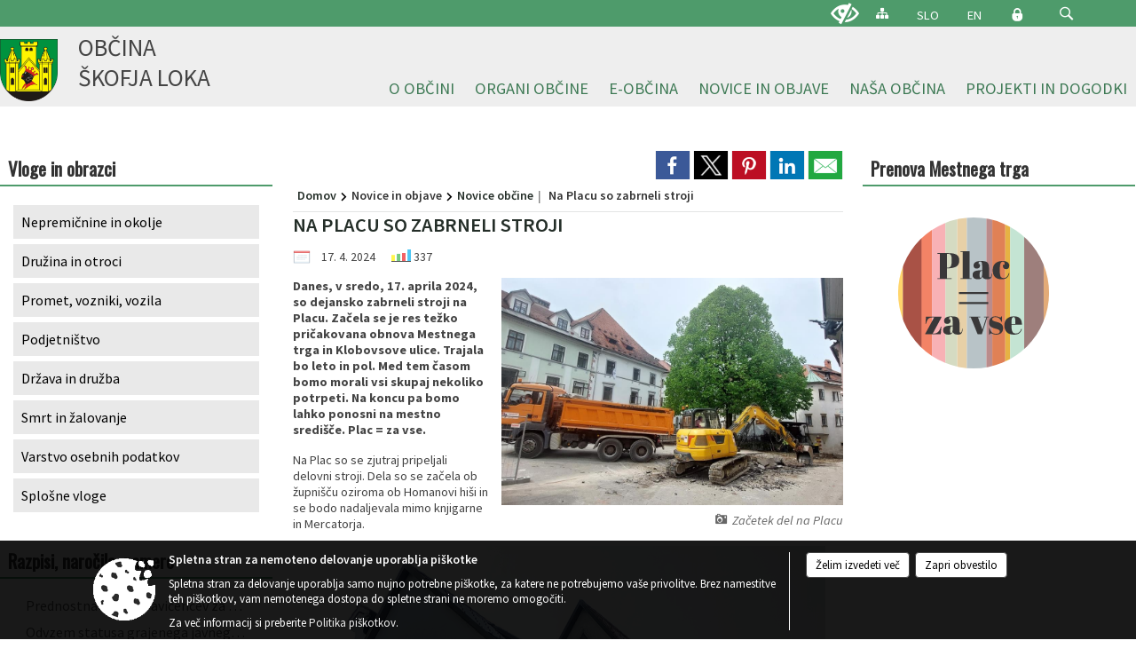

--- FILE ---
content_type: text/html; charset=utf-8
request_url: https://www.skofjaloka.si/objava/917812
body_size: 164113
content:



<!DOCTYPE html>
<html lang="sl">
<head prefix="og: https://ogp.me/ns#">
    <meta charset="utf-8" />
    <meta property="og:type" content="website" />
    <title>Na Placu so zabrneli stroji - skofjaloka.si</title>
    <meta property="og:title" content="Na Placu so zabrneli stroji - skofjaloka.si" />
    <meta property="fb:app_id" content="1414532895426376" />
    <meta name="copyright" content="Copyright Sigmateh, 2025. Vse pravice pridržane.">
    <meta name="author" content="E-občina">
    <meta name="description" content="Danes, v sredo, 17. aprila 2024, so dejansko zabrneli stroji na Placu. Začela se je res težko pričakovana obnova Mestnega trga in Klobovsove ulice. Trajala bo leto in pol. Med tem časom bomo morali vsi skupaj nekoliko potrpeti. Na koncu pa bomo lahko ponosni na mestno sredi&amp;scaron;če. Plac = za vse.
Na Plac so se zjutraj pripeljali delovni stroji. Dela so se začela ob župni&amp;scaron;ču oziroma ob Homanovi hi&amp;scaron;i in se bodo nadaljevala mimo knjigarne in Mercatorja.

Zakopali smo tudi pred..." />
    <meta property="og:description" content="Danes, v sredo, 17. aprila 2024, so dejansko zabrneli stroji na Placu. Začela se je res težko pričakovana obnova Mestnega trga in Klobovsove ulice. Trajala bo leto in pol. Med tem časom bomo morali vsi skupaj nekoliko potrpeti. Na koncu pa bomo lahko ponosni na mestno sredi&amp;scaron;če. Plac = za vse.
Na Plac so se zjutraj pripeljali delovni stroji. Dela so se začela ob župni&amp;scaron;ču oziroma ob Homanovi hi&amp;scaron;i in se bodo nadaljevala mimo knjigarne in Mercatorja.

Zakopali smo tudi pred..." />
    <meta name="keywords" content="novice, aktualno dogajanje, novice v regiji, obcinske novice, občinske novice, oglasna deska, dogajanje v obcini, dogajanje v občini, obcinska stran, občinska stran, novosti v obcini, novosti v občini, Škofja Loka, Občina Škofja Loka" />
    <meta name="viewport" content="width=device-width, initial-scale=1.0" />
    
    
                    <meta property="og:url" content="https://www.skofjaloka.si/objava/917812" />
                    <meta property="og:image" content="http://www.skofjaloka.si/Datoteke/Slike/Novice/917812/l_917812_1.jpg" />
                

            <link rel="shortcut icon" href="/favicons/skofjaloka/favicon.ico?v=7kxM7lPYPq">
        <link rel="canonical" href="https://www.skofjaloka.si/objava/917812" />
        <link rel="sitemap" type="application/xml" title="Sitemap" href="/sitemapxml">

    <script src="/bundles/jquerybasic?v=390"></script>

    <script src="/bundles/bootstrap?v=390"></script>


    <!--[if lte IE 9]>
        <link href="/Scripts/animateit/iefix?v=WVNPMo8DK8TNI_w7e8_RCm17J9vKRIQ26uWUHEE5Dy01" rel="stylesheet"/>

    <![endif]-->
    <link href="/Content/osnovno?v=390" rel="stylesheet"/>

    <link href="/Content/bootstrap/bootstrap.min.css?v=390" rel="stylesheet"/>


    <script type="text/javascript">
        window.addEventListener("DOMContentLoaded", function () {
            if (window.navigator.userAgent.indexOf("Trident/") > 0) {
                alert("Ker za brskanje uporabljate starejšo različico spletnega brskalnika, vse funkcionalnosti spletnega mesta morda ne bodo na voljo. Predlagamo, da namestite Microsoft EDGE, Mozilla Firefox, Google Chrome ali katerega od drugih sodobnih spletnih brskalnikov.");
            }
        });
    </script>

    <script class="structured-data-org" type="application/ld+json">
        {
        "@context":"https://schema.org",
        "@type":"Organization",
        "name":"Občina Škofja Loka",
        "legalName":"Občina Škofja Loka",
        "url":"https://www.skofjaloka.si",
        "logo":"https://e-obcina.si/Images/Grbi/skofjaloka.png",
        "contactPoint":
        {"@type":"ContactPoint","contactType":"Spletna stran Občine Škofja Loka","telephone":"[04 511 23 00]","email":"obcina@skofjaloka.si"}
        }
    </script>



        <link href="/Content/TinyMce/tinymce.min.css" rel="stylesheet" type="text/css" />

            <link href="/Content/Glave/modern5.min.css" rel="stylesheet" type="text/css" />
        <link href="/Content/Personalized/131.min.css" rel="stylesheet" type="text/css" />


    <link rel="stylesheet" href="/Fonts/eoicons/eoicons.css" />

    
    <link href="/Content/Responsive/novica?v=StFp0hTnC6woZi59JX9mogjjEoQcv0xHXfZK_LtP9O01" rel="stylesheet"/>


</head>
<body class="subpage    sl-SI">


    <div id="menu_mobile">
        <div id="header">
            <a href="#menu-left" class="eoicons eoicon-list" style="left: 0;" title="Meni - levo" aria-label="Meni - levo"></a>

            
            <a href="#menu-right" class="eoicons eoicon-user2" style="right: 0;" title="Meni - desno" aria-label="Meni - desno"></a>

        </div>

        <nav id="menu-left" role="navigation" aria-label="Glavna navigacija">
            <ul>
                        <li>
                                    <span>O OBČINI</span>
                                                            <ul>
                                        <li>
                                                <a href="/objave/230" target="_self">Imenik zaposlenih</a>

                                        </li>
                                        <li>
                                                <a href="/objave/230" target="_self">Občinska uprava</a>

                                                <ul>
                                                            <li><a href="/objava/57778" target="_self">Osnovna predstavitev</a></li>
                                                            <li><a href="/objava/78694" target="_self">Kabinet župana</a></li>
                                                            <li><a href="/objava/57648" target="_self">Oddelek za splošne zadeve in digitalizacijo</a></li>
                                                            <li><a href="/objava/57753" target="_self">Oddelek za gospodarske javne službe in promet</a></li>
                                                            <li><a href="/objava/57652" target="_self">Oddelek za pravne zadeve in nepremičnine</a></li>
                                                            <li><a href="/objava/57649" target="_self">Oddelek za okolje in prostor</a></li>
                                                            <li><a href="/objava/57754" target="_self">Oddelek za družbene dejavnosti</a></li>
                                                            <li><a href="/objava/57755" target="_self">Oddelek za finance in gospodarstvo</a></li>
                                                </ul>
                                        </li>
                                        <li>
                                                <a href="/objave/347" target="_self">Vizitka občine</a>

                                        </li>
                                        <li>
                                                <a href="/objave/183" target="_self">Organigram</a>

                                        </li>
                                        <li>
                                                <a href="/objave/255" target="_self">Uradne ure</a>

                                        </li>
                                        <li>
                                                <a href="/gdpr" target="_self">Varstvo osebnih podatkov</a>

                                        </li>
                                        <li>
                                                <a href="/katalogjavnegaznacaja" target="_self">Informacije javnega značaja</a>

                                        </li>
                                        <li>
                                                <a href="/acts" target="_self">Občinski predpisi</a>

                                        </li>
                                        <li>
                                                <span>Splošni akti</span>

                                                <ul>
                                                            <li><a href="/objave/161" target="_self">Proračun</a></li>
                                                            <li><a href="/objava/57630" target="_self">Statut občine</a></li>
                                                            <li><a href="/objava/57774" target="_self">Poslovnik občinskega sveta</a></li>
                                                            <li><a href="/objava/57824" target="_self">Poslovnik nadzornega odbora</a></li>
                                                            <li><a href="/objava/57775" target="_self">Odlok o organizaciji obč. uprave</a></li>
                                                            <li><a href="/objava/57776" target="_self">Pravilnik o plačah funkcionarjev</a></li>
                                                </ul>
                                        </li>
                                        <li>
                                                <a href="/objave/48" target="_self">Krajevne skupnosti</a>

                                        </li>
                                        <li>
                                                <span>SPVCP</span>

                                                <ul>
                                                            <li><a href="/objava/1142033" target="_self">Predstavitev SPVCP</a></li>
                                                            <li><a href="/objava/75844" target="_self">Tehnična komisija SPVCP</a></li>
                                                            <li><a href="/objava/77858" target="_self">Preventivno - vzgojni nasveti</a></li>
                                                            <li><a href="/objava/77840" target="_self">Načrti šolskih poti</a></li>
                                                            <li><a href="/objava/77956" target="_self">Prikazovalniki hitrosti</a></li>
                                                </ul>
                                        </li>
                                        <li>
                                                <a href="/objava/584761" target="_self">MEDOBČINSKI INŠPEKTORAT IN REDARSTVO</a>

                                        </li>
                                        <li>
                                                <a href="/objava/57790" target="_self">Ravnanje s stvarnim in finančnim premoženjem</a>

                                        </li>
                                        <li>
                                                <a href="/objave/177" target="_self">Programski dokumenti</a>

                                        </li>
                                        <li>
                                                <a href="/objave/107" target="_self">Občinski prostorski akti</a>

                                                <ul>
                                                            <li><a href="/objave/107?subcategory=219" target="_self">Sprejeti</a></li>
                                                            <li><a href="/objave/107?subcategory=220" target="_self">V pripravi</a></li>
                                                            <li><a href="/objave/107?subcategory=69" target="_self">Drugi</a></li>
                                                </ul>
                                        </li>
                                </ul>
                        </li>
                        <li>
                                    <span>ORGANI OBČINE</span>
                                                            <ul>
                                        <li>
                                                <a href="/objave/176" target="_self">Župan</a>

                                        </li>
                                        <li>
                                                <a href="/objave/294" target="_self">Podžupan</a>

                                        </li>
                                        <li>
                                                <span>Občinski svet</span>

                                                <ul>
                                                            <li><a href="/objave/229" target="_self">Člani</a></li>
                                                            <li><a href="/objave/115?subcategory=143" target="_self">Odbori in komisije</a></li>
                                                            <li><a href="/objave/76" target="_self">Seje</a></li>
                                                            <li><a href="https://skofjaloka.mitv.si/" target="_blank">Posnetki sej </a></li>
                                                            <li><a href="/objava/57630" target="_self">Statut občine</a></li>
                                                            <li><a href="/objava/57774" target="_self">Poslovnik občinskega sveta</a></li>
                                                            <li><a href=" /objava/143496" target="_self">Predstavniki Občine v zavodih</a></li>
                                                            <li><a href="/objava/221355" target="_self">Svetniške skupine</a></li>
                                                </ul>
                                        </li>
                                        <li>
                                                <a href="/objava/62337" target="_self">Nadzorni odbor</a>

                                        </li>
                                        <li>
                                                <a href="/objava/57780" target="_self">Lokalne volitve</a>

                                        </li>
                                </ul>
                        </li>
                        <li>
                                    <span>E-OBČINA</span>
                                                            <ul>
                                        <li>
                                                <a href="/objave/364" target="_self">Vloge in obrazci</a>

                                        </li>
                                        <li>
                                                <a href="/objave/391" target="_self">Predlogi in pobude</a>

                                        </li>
                                        <li>
                                                <a href="/einforming" target="_self">Naročite se na obvestila občine</a>

                                        </li>
                                        <li>
                                                <a href="/objava/71672" target="_self">Varnejša cestna infrastruktura</a>

                                        </li>
                                </ul>
                        </li>
                        <li>
                                    <span>NOVICE IN OBJAVE</span>
                                                            <ul>
                                        <li>
                                                <a href="/objave/8" target="_self">Novice občine</a>

                                        </li>
                                        <li>
                                                <a href="/objave/38" target="_self">Novice občanov</a>

                                        </li>
                                        <li>
                                                <a href="/objave/43" target="_self">Koledar dogodkov</a>

                                        </li>
                                        <li>
                                                <a href="/objave/141" target="_self">Novice krajevnih skupnosti</a>

                                        </li>
                                        <li>
                                                <a href="/objava/57767" target="_self">Cestne zapore</a>

                                        </li>
                                        <li>
                                                <a href="/objava/73932" target="_self">Parkiranje v Škofji Loki</a>

                                        </li>
                                        <li>
                                                <a href="/objave/58" target="_self">Javne razgrnitve</a>

                                        </li>
                                        <li>
                                                <a href="/objave/58" target="_self">Razpisi, javna naročila, natečaji...</a>

                                        </li>
                                        <li>
                                                <a href="/acts" target="_self">Občinski predpisi</a>

                                        </li>
                                        <li>
                                                <a href="/objave/99" target="_self">Novice SPVCP</a>

                                                <ul>
                                                            <li><a href="/objava/886714" target="_self">40 dni brez alkohola</a></li>
                                                </ul>
                                        </li>
                                        <li>
                                                <a href="/objave/63" target="_self">Loški utrip</a>

                                        </li>
                                        <li>
                                                <a href="http://ls.lex-localis.info/Zaloznistvo/Publikacija.aspx?docType=2" target="_blank">Uradno glasilo občine</a>

                                        </li>
                                        <li>
                                                <a href="/objave/64" target="_self">Loške novice</a>

                                        </li>
                                        <li>
                                                <a href="/objave/102" target="_self">Mesečni koledar dogodkov KAM</a>

                                        </li>
                                        <li>
                                                <a href="http://www.radio-sora.si/" target="_blank">Radio Sora</a>

                                        </li>
                                        <li>
                                                <a href="/objava/587672" target="_self">Spletna kamera Škofja Loka</a>

                                        </li>
                                        <li>
                                                <a href="/gallery" target="_self">Galerija slik</a>

                                        </li>
                                </ul>
                        </li>
                        <li>
                                    <span>NAŠA OBČINA</span>
                                                            <ul>
                                        <li>
                                                <a href="https://aed.skofjaloka.si:444/" target="_blank">AED</a>

                                        </li>
                                        <li>
                                                <a href="/objave/187" target="_self">Simboli občine</a>

                                        </li>
                                        <li>
                                                <a href="https://www.skofjaloka.si/objava/1070797" target="_blank">#Naša Loka</a>

                                        </li>
                                        <li>
                                                <a href="/objava/267734" target="_self">ODPRTA ULICA</a>

                                        </li>
                                        <li>
                                                <a href="/objave/175" target="_self">Škofja Loka</a>

                                        </li>
                                        <li>
                                                <a href="http://www.visitskofjaloka.si/si/" target="_blank">Turizem</a>

                                        </li>
                                        <li>
                                                <a href="/objave/191" target="_self">Občinski praznik</a>

                                        </li>
                                        <li>
                                                <a href="/objave/91" target="_self">Znamenitosti v občini</a>

                                        </li>
                                        <li>
                                                <a href="/objava/57760" target="_self">Mednarodno sodelovanje</a>

                                        </li>
                                        <li>
                                                <a href="/objava/57916" target="_self">Pobratene občine</a>

                                        </li>
                                        <li>
                                                <a href="/objava/57779" target="_self">Podjetniške priložnosti</a>

                                        </li>
                                        <li>
                                                <a href="/objava/57764" target="_self">Javna uprava</a>

                                        </li>
                                        <li>
                                                <a href="/objava/57816" target="_self">Gospodarske javne službe</a>

                                                <ul>
                                                            <li><a href="/objava/57816#oskrba-s-pitno-vodo" target="_self">Oskrba s pitno vodo</a></li>
                                                            <li><a href="/objava/57816#komunalne-in-padavinske-odpadne-vode" target="_self">Komunalne in padavinske odpadne vode</a></li>
                                                            <li><a href="/objava/57816#komunalni-odpadki" target="_self">Komunalni odpadki</a></li>
                                                            <li><a href="/objava/57816#predelava-in-odstranjevanje-odpadkov" target="_self">Predelava in odstranjevanje odpadkov</a></li>
                                                            <li><a href="/objava/57816#operater-sistema-zemeljskega-plina" target="_self">Operater distribucijskega sistema zemeljskega plina</a></li>
                                                            <li><a href="/objava/57816#upravljanje-pokopalisc" target="_self">Upravljanje pokopališč</a></li>
                                                            <li><a href="/objava/57816#vzdrzevanje-cest" target="_self">Vzdrževanje cest</a></li>
                                                </ul>
                                        </li>
                                        <li>
                                                <a href="/objava/57817" target="_self">Izobraževanje</a>

                                        </li>
                                        <li>
                                                <a href="/objava/57822" target="_self">Predšolska vzgoja</a>

                                        </li>
                                        <li>
                                                <span>Vzdrževanje cest</span>

                                        </li>
                                        <li>
                                                <a href="/objava/57818" target="_self">Kultura in umetnost</a>

                                        </li>
                                        <li>
                                                <a href="/objava/57819" target="_self">Zdravstvo</a>

                                        </li>
                                        <li>
                                                <a href="/objava/57820" target="_self">Socialno varstvo</a>

                                        </li>
                                        <li>
                                                <a href="/objava/57821" target="_self">Šport in rekreacija</a>

                                        </li>
                                        <li>
                                                <a href="/objave/188" target="_self">Častni občani</a>

                                        </li>
                                        <li>
                                                <a href="/objava/57653" target="_self">Aleja zaslužnih Ločank in Ločanov</a>

                                        </li>
                                        <li>
                                                <a href="/objava/80722" target="_self">Promo film o Škofji Loki</a>

                                        </li>
                                        <li>
                                                <a href="/objava/57765" target="_self">Almanahi</a>

                                        </li>
                                </ul>
                        </li>
                        <li>
                                    <span>PROJEKTI IN DOGODKI</span>
                                                            <ul>
                                        <li>
                                                <a href="https://loskoekolosko.si/" target="_blank">Loško je ekološko</a>

                                        </li>
                                        <li>
                                                <a href="http://www.pasijon.si/" target="_blank">Škofjeloški pasijon</a>

                                        </li>
                                        <li>
                                                <a href="/objava/78361" target="_self">Obnova kulturne dediščine</a>

                                        </li>
                                        <li>
                                                <a href="/objava/609477" target="_self">Kolesarska povezava Škofja Loka - Virmaše </a>

                                        </li>
                                        <li>
                                                <a href="https://www.skofjaloka.si/objava/1174047" target="_blank">Naj prostovoljec_ka leta</a>

                                        </li>
                                        <li>
                                                <a href="/objava/369328" target="_self">Razvoj vaških jeder</a>

                                        </li>
                                        <li>
                                                <a href="https://www.skofjaloka.si/objava/1085493" target="_blank">SAKRALNA DEDIŠČINA POVEZUJE IN BOGATI</a>

                                        </li>
                                        <li>
                                                <a href="/objava/229311" target="_self">Juniors for seniors - ACTAGE</a>

                                        </li>
                                        <li>
                                                <a href="/objava/191582" target="_self">E-nostavno na kolo</a>

                                        </li>
                                        <li>
                                                <a href="/objava/707588" target="_self">Trata 2.1</a>

                                        </li>
                                        <li>
                                                <a href="/objava/1022570" target="_self">Breaking Isolation</a>

                                        </li>
                                        <li>
                                                <a href="/objava/931042" target="_self"> S.M.ALL</a>

                                        </li>
                                        <li>
                                                <a href="/objava/80730" target="_self">Pisana Loka</a>

                                        </li>
                                        <li>
                                                <a href="/objava/491757" target="_self">Protipoplavni ukrepi</a>

                                        </li>
                                        <li>
                                                <a href="https://www.skofjaloka.si/objava/389874" target="_blank">Kolesarska veriga na podeželju</a>

                                        </li>
                                        <li>
                                                <a href="/objava/671488" target="_self">(NAD)gradimo ponudbo Škofjeloškega</a>

                                        </li>
                                        <li>
                                                <a href="/objava/80731" target="_self">Loka v snegu </a>

                                        </li>
                                        <li>
                                                <a href="/objava/591053" target="_self">Strategija trajnostnega razvoja turizma</a>

                                        </li>
                                        <li>
                                                <a href="https://www.skofjaloka.si/objava/1012232" target="_blank">Načrt izvajanja parkirne politike občine Škofja Loka</a>

                                        </li>
                                        <li>
                                                <a href="/objava/588651" target="_self">Razstave</a>

                                        </li>
                                        <li>
                                                <a href="https://www.skofjaloka.si/objava/744373" target="_blank">Šola prenove</a>

                                        </li>
                                        <li>
                                                <a href="https://www.skofjaloka.si/objava/549864" target="_blank">Agata in Jurij </a>

                                        </li>
                                        <li>
                                                <a href="/objava/913353" target="_self">VARUHOV KOTIČEK</a>

                                        </li>
                                        <li>
                                                <a href="https://www.skofjaloka.si/objava/640861" target="_blank">eKOLOka</a>

                                        </li>
                                        <li>
                                                <a href="/objava/158188" target="_self">Obnova Loškega gradu</a>

                                        </li>
                                        <li>
                                                <a href="https://www.skofjaloka.si/objava/551486" target="_blank">Ureditev porečja Sore</a>

                                        </li>
                                        <li>
                                                <a href="https://www.skofjaloka.si/objava/1086554" target="_blank">Celostna prometna strategija</a>

                                        </li>
                                        <li>
                                                <a href="/objava/1141041" target="_self">Potujoča zbiralnica odpadkov</a>

                                        </li>
                                        <li>
                                                <a href="/objava/133522" target="_self">Odprto širokopasovno omrežje</a>

                                        </li>
                                        <li>
                                                <a href="/objava/58841" target="_self">Trg pod gradom in igrišče Zamorc</a>

                                        </li>
                                        <li>
                                                <a href="/objava/592671" target="_self">Eko sklad</a>

                                        </li>
                                        <li>
                                                <a href="https://www.skofjaloka.si/objava/548321" target="_blank">&#39;&#39;CRNGROB NAOKROG&#39;&#39;</a>

                                        </li>
                                        <li>
                                                <a href="https://www.skofjaloka.si/objava/226681" target="_blank">Sožitje na grajskem vrtu</a>

                                        </li>
                                        <li>
                                                <a href="/objave/46" target="_self">Arhiv projektov</a>

                                        </li>
                                </ul>
                        </li>

            </ul>
        </nav>

        <nav id="menu-right" role="navigation" aria-label="Nastavitve">
            <ul>
                    <li>
                        <a id="login-link-mobile" href="/Prijava">Prijava</a>
                        <script type="text/javascript">
                            $(function () {
                                $("#login-link-mobile").prop("href", "/prijava?ReturnUrl=" + window.location.pathname);
                            });
                        </script>
                    </li>
                    <li>
                        <a href="/Registracija">Registracija</a>
                    </li>
            </ul>
        </nav>
    </div>
    <script type="text/javascript">
        $(function () {
            $("#menu-left .mm-btn_close").removeClass("mm-btn_close").addClass("mm-btn_search");
            $("#menu-left .mm-btn_search").attr("href", "javascript:void(0);");

            $(document).on("click", "#menu-left .mm-btn_search", function () {
                $("#menu-left .mm-searchfield").submit();
            });

            $("nav#menu-left .mm-navbars_top .mm-navbar .mm-btn_search").removeAttr("aria-owns"); // brez tega je celotna stran aria-hidden=true
        })



        document.addEventListener(
            "DOMContentLoaded", () => {
            new Mmenu("nav#menu-left", {
                "offCanvas": {
                    "position": "left-front"
                },
                "theme": "dark",
                "navbar": {
                    "title": "Glavni meni"
                },
                "navbars": [
                    {
                        "position": "top",
                        "content": [
                            "searchfield"
                        ]
                    }

,{"position": "bottom","content": ["<a class='eoicons eoicon-facebook' href='https://www.facebook.com/infoobcinaskofjaloka'></a>","<a class='eoicons eoicon-phone2' href='tel:04 511 23 00'></a>","<a class='eoicons eoicon-mail' href='mailto:obcina@skofjaloka.si'></a>"]}                ],
                "searchfield": {
                    placeholder: "Začni iskanje...",
                    title: "Za pričetek iskanja kliknite na puščico >",
                    noResults: "",
                    add: true,
                    search: false,
                    searchIn: "#abc123"
                }
            }, {
                "searchfield": {
                    "form": {
                        action: "/search",
                        method: "get"
                    },
                    "input": {
                        type: "text",
                        name: "search_term",
                        id: "searchform"
                    },
                    "submit": true
                }
            });

            new Mmenu("nav#menu-right", {
                "offCanvas": {
                    "position": "right-front"
                },
                "theme": "dark",
                "navbar": {
                    "title": "Uporabnik"
                }
            });

            if ($("#vsebina .modal").length > 0) {
                $.each($("#vsebina .modal"), function () {
                    $(this).appendTo("body");
                });
            }
        });
    </script>
    <style type="text/css">
        .mm-navbars.mm-navbars--bottom {
            font-size: 1.5rem;
        }
    </style>
<div id="head-container" class="headstyle-modern5 d-print-none">
    <a id="jump-to-main-content" href="#maincontent" aria-label="Skok na vsebino">Skok na vsebino</a>

    <div id="top_row" class="skrij_pod_815">
        <div id="top_menu_container">
        <ul id="top_menu" class="skrij_pod_815">
            
                            <li>
                    <div class="menuItems">
                        <a class="eoicons eoicon-blind" href="#" onclick="$('#bps_control').modal('show');" title="Uporabniki z različnimi oblikami oviranosti"></a>
                    </div>
                </li>
                <li>
                    <div class="menuItems">
                        <a class="eoicons eoicon-sitemap" href="/sitemap" title="Kazalo strani"></a>
                    </div>
                </li>
                            <li>
                    <div class="menuItems">
                        <a  href="/Home?lang=si">
                            SLO
                        </a>
                    </div>
                </li>
                            <li>
                    <div class="menuItems">
                        <a  href="/vizitka?lang=en">
                            EN
                        </a>
                    </div>
                </li>
                                                                                                                <li>
                    <a class="eoicons eoicon-locked1" id="login-link" href="/prijava" title="Prijava"></a>
                    <script type="text/javascript">
                        $(function () {
                            $("#login-link").prop("href", "/prijava?ReturnUrl=" + window.location.pathname);
                        });
                    </script>
                </li>
            <li class="search">
                <div class="menuItems">
                    <form id="search_form" method="GET" action="/search">
                        <input aria-label="Iskane ključne besede" id="search_term" name="search_term" placeholder="ISKANJE" />
                        <span aria-label="Išči" class="eoicons eoicon-search" id="search_btn" name="search_btn" role="button"></span>
                        <span id="search_close_button">✕</span>
                    </form>
                </div>
            </li>
        </ul>
        </div>
    </div>

        
        <div id="logo_container">
            <a href="/">
                <img alt="Grb Občine Škofja Loka" id="logo" src="/Images/Grbi/skofjaloka.png" />
                    <div id="municipality_name">
                        <span class="municipality_word">
Občina                        </span>
Škofja Loka                                            </div>
            </a>
        </div>

<div id="top_container">        
<div id="menu_desktop">
    <div>
        <div class="MeniClass" role="navigation" aria-label="Glavna navigacija">
            <ul id="main_menu" role="menubar">
                        <li role="none">
                                <a role="menuitem" href="#" target="_self" class="menu_title" aria-haspopup="true">
                                    <span style="border-color:">O OBČINI</span>
                                </a>
                                                            <ul role="menu" class="menu_column" style="border-left-color:;">
                                        <li role="none" class="col-md-auto px-0">
                                                <a role="menuitem" aria-haspopup="false" href="/objave/230" target="_self">Imenik zaposlenih</a>

                                        </li>
                                        <li role="none" class="col-md-auto px-0">
                                                <a role="menuitem" aria-haspopup="true" href="/objave/230" target="_self">Občinska uprava</a>

                                                <ul role="menu" class="submenu">
                                                            <li role="none" class="col-md-auto px-0"><a role="menuitem" href="/objava/57778" target="_self">Osnovna predstavitev</a></li>
                                                            <li role="none" class="col-md-auto px-0"><a role="menuitem" href="/objava/78694" target="_self">Kabinet župana</a></li>
                                                            <li role="none" class="col-md-auto px-0"><a role="menuitem" href="/objava/57648" target="_self">Oddelek za splošne zadeve in digitalizacijo</a></li>
                                                            <li role="none" class="col-md-auto px-0"><a role="menuitem" href="/objava/57753" target="_self">Oddelek za gospodarske javne službe in promet</a></li>
                                                            <li role="none" class="col-md-auto px-0"><a role="menuitem" href="/objava/57652" target="_self">Oddelek za pravne zadeve in nepremičnine</a></li>
                                                            <li role="none" class="col-md-auto px-0"><a role="menuitem" href="/objava/57649" target="_self">Oddelek za okolje in prostor</a></li>
                                                            <li role="none" class="col-md-auto px-0"><a role="menuitem" href="/objava/57754" target="_self">Oddelek za družbene dejavnosti</a></li>
                                                            <li role="none" class="col-md-auto px-0"><a role="menuitem" href="/objava/57755" target="_self">Oddelek za finance in gospodarstvo</a></li>
                                                </ul>
                                        </li>
                                        <li role="none" class="col-md-auto px-0">
                                                <a role="menuitem" aria-haspopup="false" href="/objave/347" target="_self">Vizitka občine</a>

                                        </li>
                                        <li role="none" class="col-md-auto px-0">
                                                <a role="menuitem" aria-haspopup="false" href="/objave/183" target="_self">Organigram</a>

                                        </li>
                                        <li role="none" class="col-md-auto px-0">
                                                <a role="menuitem" aria-haspopup="false" href="/objave/255" target="_self">Uradne ure</a>

                                        </li>
                                        <li role="none" class="col-md-auto px-0">
                                                <a role="menuitem" aria-haspopup="false" href="/gdpr" target="_self">Varstvo osebnih podatkov</a>

                                        </li>
                                        <li role="none" class="col-md-auto px-0">
                                                <a role="menuitem" aria-haspopup="false" href="/katalogjavnegaznacaja" target="_self">Informacije javnega značaja</a>

                                        </li>
                                        <li role="none" class="col-md-auto px-0">
                                                <a role="menuitem" aria-haspopup="false" href="/acts" target="_self">Občinski predpisi</a>

                                        </li>
                                        <li role="none" class="col-md-auto px-0">
                                                <a role="menuitem" aria-haspopup="true" href="#">Splošni akti</a>

                                                <ul role="menu" class="submenu">
                                                            <li role="none" class="col-md-auto px-0"><a role="menuitem" href="/objave/161" target="_self">Proračun</a></li>
                                                            <li role="none" class="col-md-auto px-0"><a role="menuitem" href="/objava/57630" target="_self">Statut občine</a></li>
                                                            <li role="none" class="col-md-auto px-0"><a role="menuitem" href="/objava/57774" target="_self">Poslovnik občinskega sveta</a></li>
                                                            <li role="none" class="col-md-auto px-0"><a role="menuitem" href="/objava/57824" target="_self">Poslovnik nadzornega odbora</a></li>
                                                            <li role="none" class="col-md-auto px-0"><a role="menuitem" href="/objava/57775" target="_self">Odlok o organizaciji obč. uprave</a></li>
                                                            <li role="none" class="col-md-auto px-0"><a role="menuitem" href="/objava/57776" target="_self">Pravilnik o plačah funkcionarjev</a></li>
                                                </ul>
                                        </li>
                                        <li role="none" class="col-md-auto px-0">
                                                <a role="menuitem" aria-haspopup="false" href="/objave/48" target="_self">Krajevne skupnosti</a>

                                        </li>
                                        <li role="none" class="col-md-auto px-0">
                                                <a role="menuitem" aria-haspopup="true" href="#">SPVCP</a>

                                                <ul role="menu" class="submenu">
                                                            <li role="none" class="col-md-auto px-0"><a role="menuitem" href="/objava/1142033" target="_self">Predstavitev SPVCP</a></li>
                                                            <li role="none" class="col-md-auto px-0"><a role="menuitem" href="/objava/75844" target="_self">Tehnična komisija SPVCP</a></li>
                                                            <li role="none" class="col-md-auto px-0"><a role="menuitem" href="/objava/77858" target="_self">Preventivno - vzgojni nasveti</a></li>
                                                            <li role="none" class="col-md-auto px-0"><a role="menuitem" href="/objava/77840" target="_self">Načrti šolskih poti</a></li>
                                                            <li role="none" class="col-md-auto px-0"><a role="menuitem" href="/objava/77956" target="_self">Prikazovalniki hitrosti</a></li>
                                                </ul>
                                        </li>
                                        <li role="none" class="col-md-auto px-0">
                                                <a role="menuitem" aria-haspopup="false" href="/objava/584761" target="_self">MEDOBČINSKI INŠPEKTORAT IN REDARSTVO</a>

                                        </li>
                                        <li role="none" class="col-md-auto px-0">
                                                <a role="menuitem" aria-haspopup="false" href="/objava/57790" target="_self">Ravnanje s stvarnim in finančnim premoženjem</a>

                                        </li>
                                        <li role="none" class="col-md-auto px-0">
                                                <a role="menuitem" aria-haspopup="false" href="/objave/177" target="_self">Programski dokumenti</a>

                                        </li>
                                        <li role="none" class="col-md-auto px-0">
                                                <a role="menuitem" aria-haspopup="true" href="/objave/107" target="_self">Občinski prostorski akti</a>

                                                <ul role="menu" class="submenu">
                                                            <li role="none" class="col-md-auto px-0"><a role="menuitem" href="/objave/107?subcategory=219" target="_self">Sprejeti</a></li>
                                                            <li role="none" class="col-md-auto px-0"><a role="menuitem" href="/objave/107?subcategory=220" target="_self">V pripravi</a></li>
                                                            <li role="none" class="col-md-auto px-0"><a role="menuitem" href="/objave/107?subcategory=69" target="_self">Drugi</a></li>
                                                </ul>
                                        </li>
                                </ul>
                        </li>
                        <li role="none">
                                <a role="menuitem" href="#" target="_self" class="menu_title" aria-haspopup="true">
                                    <span style="border-color:">ORGANI OBČINE</span>
                                </a>
                                                            <ul role="menu" class="menu_column" style="border-left-color:;">
                                        <li role="none" class="col-md-auto px-0">
                                                <a role="menuitem" aria-haspopup="false" href="/objave/176" target="_self">Župan</a>

                                        </li>
                                        <li role="none" class="col-md-auto px-0">
                                                <a role="menuitem" aria-haspopup="false" href="/objave/294" target="_self">Podžupan</a>

                                        </li>
                                        <li role="none" class="col-md-auto px-0">
                                                <a role="menuitem" aria-haspopup="true" href="#">Občinski svet</a>

                                                <ul role="menu" class="submenu">
                                                            <li role="none" class="col-md-auto px-0"><a role="menuitem" href="/objave/229" target="_self">Člani</a></li>
                                                            <li role="none" class="col-md-auto px-0"><a role="menuitem" href="/objave/115?subcategory=143" target="_self">Odbori in komisije</a></li>
                                                            <li role="none" class="col-md-auto px-0"><a role="menuitem" href="/objave/76" target="_self">Seje</a></li>
                                                            <li role="none" class="col-md-auto px-0"><a role="menuitem" href="https://skofjaloka.mitv.si/" target="_blank">Posnetki sej </a></li>
                                                            <li role="none" class="col-md-auto px-0"><a role="menuitem" href="/objava/57630" target="_self">Statut občine</a></li>
                                                            <li role="none" class="col-md-auto px-0"><a role="menuitem" href="/objava/57774" target="_self">Poslovnik občinskega sveta</a></li>
                                                            <li role="none" class="col-md-auto px-0"><a role="menuitem" href=" /objava/143496" target="_self">Predstavniki Občine v zavodih</a></li>
                                                            <li role="none" class="col-md-auto px-0"><a role="menuitem" href="/objava/221355" target="_self">Svetniške skupine</a></li>
                                                </ul>
                                        </li>
                                        <li role="none" class="col-md-auto px-0">
                                                <a role="menuitem" aria-haspopup="false" href="/objava/62337" target="_self">Nadzorni odbor</a>

                                        </li>
                                        <li role="none" class="col-md-auto px-0">
                                                <a role="menuitem" aria-haspopup="false" href="/objava/57780" target="_self">Lokalne volitve</a>

                                        </li>
                                </ul>
                        </li>
                        <li role="none">
                                <a role="menuitem" href="#" target="_self" class="menu_title" aria-haspopup="true">
                                    <span style="border-color:">E-OBČINA</span>
                                </a>
                                                            <ul role="menu" class="menu_column" style="border-left-color:;">
                                        <li role="none" class="col-md-auto px-0">
                                                <a role="menuitem" aria-haspopup="false" href="/objave/364" target="_self">Vloge in obrazci</a>

                                        </li>
                                        <li role="none" class="col-md-auto px-0">
                                                <a role="menuitem" aria-haspopup="false" href="/objave/391" target="_self">Predlogi in pobude</a>

                                        </li>
                                        <li role="none" class="col-md-auto px-0">
                                                <a role="menuitem" aria-haspopup="false" href="/einforming" target="_self">Naročite se na obvestila občine</a>

                                        </li>
                                        <li role="none" class="col-md-auto px-0">
                                                <a role="menuitem" aria-haspopup="false" href="/objava/71672" target="_self">Varnejša cestna infrastruktura</a>

                                        </li>
                                </ul>
                        </li>
                        <li role="none">
                                <a role="menuitem" href="#" target="_self" class="menu_title" aria-haspopup="true">
                                    <span style="border-color:">NOVICE IN OBJAVE</span>
                                </a>
                                                            <ul role="menu" class="menu_column" style="border-left-color:;">
                                        <li role="none" class="col-md-auto px-0">
                                                <a role="menuitem" aria-haspopup="false" href="/objave/8" target="_self">Novice občine</a>

                                        </li>
                                        <li role="none" class="col-md-auto px-0">
                                                <a role="menuitem" aria-haspopup="false" href="/objave/38" target="_self">Novice občanov</a>

                                        </li>
                                        <li role="none" class="col-md-auto px-0">
                                                <a role="menuitem" aria-haspopup="false" href="/objave/43" target="_self">Koledar dogodkov</a>

                                        </li>
                                        <li role="none" class="col-md-auto px-0">
                                                <a role="menuitem" aria-haspopup="false" href="/objave/141" target="_self">Novice krajevnih skupnosti</a>

                                        </li>
                                        <li role="none" class="col-md-auto px-0">
                                                <a role="menuitem" aria-haspopup="false" href="/objava/57767" target="_self">Cestne zapore</a>

                                        </li>
                                        <li role="none" class="col-md-auto px-0">
                                                <a role="menuitem" aria-haspopup="false" href="/objava/73932" target="_self">Parkiranje v Škofji Loki</a>

                                        </li>
                                        <li role="none" class="col-md-auto px-0">
                                                <a role="menuitem" aria-haspopup="false" href="/objave/58" target="_self">Javne razgrnitve</a>

                                        </li>
                                        <li role="none" class="col-md-auto px-0">
                                                <a role="menuitem" aria-haspopup="false" href="/objave/58" target="_self">Razpisi, javna naročila, natečaji...</a>

                                        </li>
                                        <li role="none" class="col-md-auto px-0">
                                                <a role="menuitem" aria-haspopup="false" href="/acts" target="_self">Občinski predpisi</a>

                                        </li>
                                        <li role="none" class="col-md-auto px-0">
                                                <a role="menuitem" aria-haspopup="true" href="/objave/99" target="_self">Novice SPVCP</a>

                                                <ul role="menu" class="submenu">
                                                            <li role="none" class="col-md-auto px-0"><a role="menuitem" href="/objava/886714" target="_self">40 dni brez alkohola</a></li>
                                                </ul>
                                        </li>
                                        <li role="none" class="col-md-auto px-0">
                                                <a role="menuitem" aria-haspopup="false" href="/objave/63" target="_self">Loški utrip</a>

                                        </li>
                                        <li role="none" class="col-md-auto px-0">
                                                <a role="menuitem" aria-haspopup="false" href="http://ls.lex-localis.info/Zaloznistvo/Publikacija.aspx?docType=2" target="_blank">Uradno glasilo občine</a>

                                        </li>
                                        <li role="none" class="col-md-auto px-0">
                                                <a role="menuitem" aria-haspopup="false" href="/objave/64" target="_self">Loške novice</a>

                                        </li>
                                        <li role="none" class="col-md-auto px-0">
                                                <a role="menuitem" aria-haspopup="false" href="/objave/102" target="_self">Mesečni koledar dogodkov KAM</a>

                                        </li>
                                        <li role="none" class="col-md-auto px-0">
                                                <a role="menuitem" aria-haspopup="false" href="http://www.radio-sora.si/" target="_blank">Radio Sora</a>

                                        </li>
                                        <li role="none" class="col-md-auto px-0">
                                                <a role="menuitem" aria-haspopup="false" href="/objava/587672" target="_self">Spletna kamera Škofja Loka</a>

                                        </li>
                                        <li role="none" class="col-md-auto px-0">
                                                <a role="menuitem" aria-haspopup="false" href="/gallery" target="_self">Galerija slik</a>

                                        </li>
                                </ul>
                        </li>
                        <li role="none">
                                <a role="menuitem" href="#" target="_self" class="menu_title" aria-haspopup="true">
                                    <span style="border-color:">NAŠA OBČINA</span>
                                </a>
                                                            <ul role="menu" class="menu_column" style="border-left-color:;">
                                        <li role="none" class="col-md-auto px-0">
                                                <a role="menuitem" aria-haspopup="false" href="https://aed.skofjaloka.si:444/" target="_blank">AED</a>

                                        </li>
                                        <li role="none" class="col-md-auto px-0">
                                                <a role="menuitem" aria-haspopup="false" href="/objave/187" target="_self">Simboli občine</a>

                                        </li>
                                        <li role="none" class="col-md-auto px-0">
                                                <a role="menuitem" aria-haspopup="false" href="https://www.skofjaloka.si/objava/1070797" target="_blank">#Naša Loka</a>

                                        </li>
                                        <li role="none" class="col-md-auto px-0">
                                                <a role="menuitem" aria-haspopup="false" href="/objava/267734" target="_self">ODPRTA ULICA</a>

                                        </li>
                                        <li role="none" class="col-md-auto px-0">
                                                <a role="menuitem" aria-haspopup="false" href="/objave/175" target="_self">Škofja Loka</a>

                                        </li>
                                        <li role="none" class="col-md-auto px-0">
                                                <a role="menuitem" aria-haspopup="false" href="http://www.visitskofjaloka.si/si/" target="_blank">Turizem</a>

                                        </li>
                                        <li role="none" class="col-md-auto px-0">
                                                <a role="menuitem" aria-haspopup="false" href="/objave/191" target="_self">Občinski praznik</a>

                                        </li>
                                        <li role="none" class="col-md-auto px-0">
                                                <a role="menuitem" aria-haspopup="false" href="/objave/91" target="_self">Znamenitosti v občini</a>

                                        </li>
                                        <li role="none" class="col-md-auto px-0">
                                                <a role="menuitem" aria-haspopup="false" href="/objava/57760" target="_self">Mednarodno sodelovanje</a>

                                        </li>
                                        <li role="none" class="col-md-auto px-0">
                                                <a role="menuitem" aria-haspopup="false" href="/objava/57916" target="_self">Pobratene občine</a>

                                        </li>
                                        <li role="none" class="col-md-auto px-0">
                                                <a role="menuitem" aria-haspopup="false" href="/objava/57779" target="_self">Podjetniške priložnosti</a>

                                        </li>
                                        <li role="none" class="col-md-auto px-0">
                                                <a role="menuitem" aria-haspopup="false" href="/objava/57764" target="_self">Javna uprava</a>

                                        </li>
                                        <li role="none" class="col-md-auto px-0">
                                                <a role="menuitem" aria-haspopup="true" href="/objava/57816" target="_self">Gospodarske javne službe</a>

                                                <ul role="menu" class="submenu">
                                                            <li role="none" class="col-md-auto px-0"><a role="menuitem" href="/objava/57816#oskrba-s-pitno-vodo" target="_self">Oskrba s pitno vodo</a></li>
                                                            <li role="none" class="col-md-auto px-0"><a role="menuitem" href="/objava/57816#komunalne-in-padavinske-odpadne-vode" target="_self">Komunalne in padavinske odpadne vode</a></li>
                                                            <li role="none" class="col-md-auto px-0"><a role="menuitem" href="/objava/57816#komunalni-odpadki" target="_self">Komunalni odpadki</a></li>
                                                            <li role="none" class="col-md-auto px-0"><a role="menuitem" href="/objava/57816#predelava-in-odstranjevanje-odpadkov" target="_self">Predelava in odstranjevanje odpadkov</a></li>
                                                            <li role="none" class="col-md-auto px-0"><a role="menuitem" href="/objava/57816#operater-sistema-zemeljskega-plina" target="_self">Operater distribucijskega sistema zemeljskega plina</a></li>
                                                            <li role="none" class="col-md-auto px-0"><a role="menuitem" href="/objava/57816#upravljanje-pokopalisc" target="_self">Upravljanje pokopališč</a></li>
                                                            <li role="none" class="col-md-auto px-0"><a role="menuitem" href="/objava/57816#vzdrzevanje-cest" target="_self">Vzdrževanje cest</a></li>
                                                </ul>
                                        </li>
                                        <li role="none" class="col-md-auto px-0">
                                                <a role="menuitem" aria-haspopup="false" href="/objava/57817" target="_self">Izobraževanje</a>

                                        </li>
                                        <li role="none" class="col-md-auto px-0">
                                                <a role="menuitem" aria-haspopup="false" href="/objava/57822" target="_self">Predšolska vzgoja</a>

                                        </li>
                                        <li role="none" class="col-md-auto px-0">
                                                <a role="menuitem" aria-haspopup="false" href="#">Vzdrževanje cest</a>

                                        </li>
                                        <li role="none" class="col-md-auto px-0">
                                                <a role="menuitem" aria-haspopup="false" href="/objava/57818" target="_self">Kultura in umetnost</a>

                                        </li>
                                        <li role="none" class="col-md-auto px-0">
                                                <a role="menuitem" aria-haspopup="false" href="/objava/57819" target="_self">Zdravstvo</a>

                                        </li>
                                        <li role="none" class="col-md-auto px-0">
                                                <a role="menuitem" aria-haspopup="false" href="/objava/57820" target="_self">Socialno varstvo</a>

                                        </li>
                                        <li role="none" class="col-md-auto px-0">
                                                <a role="menuitem" aria-haspopup="false" href="/objava/57821" target="_self">Šport in rekreacija</a>

                                        </li>
                                        <li role="none" class="col-md-auto px-0">
                                                <a role="menuitem" aria-haspopup="false" href="/objave/188" target="_self">Častni občani</a>

                                        </li>
                                        <li role="none" class="col-md-auto px-0">
                                                <a role="menuitem" aria-haspopup="false" href="/objava/57653" target="_self">Aleja zaslužnih Ločank in Ločanov</a>

                                        </li>
                                        <li role="none" class="col-md-auto px-0">
                                                <a role="menuitem" aria-haspopup="false" href="/objava/80722" target="_self">Promo film o Škofji Loki</a>

                                        </li>
                                        <li role="none" class="col-md-auto px-0">
                                                <a role="menuitem" aria-haspopup="false" href="/objava/57765" target="_self">Almanahi</a>

                                        </li>
                                </ul>
                        </li>
                        <li role="none">
                                <a role="menuitem" href="#" target="_self" class="menu_title" aria-haspopup="true">
                                    <span style="border-color:">PROJEKTI IN DOGODKI</span>
                                </a>
                                                            <ul role="menu" class="menu_column" style="border-left-color:;">
                                        <li role="none" class="col-md-auto px-0">
                                                <a role="menuitem" aria-haspopup="false" href="https://loskoekolosko.si/" target="_blank">Loško je ekološko</a>

                                        </li>
                                        <li role="none" class="col-md-auto px-0">
                                                <a role="menuitem" aria-haspopup="false" href="http://www.pasijon.si/" target="_blank">Škofjeloški pasijon</a>

                                        </li>
                                        <li role="none" class="col-md-auto px-0">
                                                <a role="menuitem" aria-haspopup="false" href="/objava/78361" target="_self">Obnova kulturne dediščine</a>

                                        </li>
                                        <li role="none" class="col-md-auto px-0">
                                                <a role="menuitem" aria-haspopup="false" href="/objava/609477" target="_self">Kolesarska povezava Škofja Loka - Virmaše </a>

                                        </li>
                                        <li role="none" class="col-md-auto px-0">
                                                <a role="menuitem" aria-haspopup="false" href="https://www.skofjaloka.si/objava/1174047" target="_blank">Naj prostovoljec_ka leta</a>

                                        </li>
                                        <li role="none" class="col-md-auto px-0">
                                                <a role="menuitem" aria-haspopup="false" href="/objava/369328" target="_self">Razvoj vaških jeder</a>

                                        </li>
                                        <li role="none" class="col-md-auto px-0">
                                                <a role="menuitem" aria-haspopup="false" href="https://www.skofjaloka.si/objava/1085493" target="_blank">SAKRALNA DEDIŠČINA POVEZUJE IN BOGATI</a>

                                        </li>
                                        <li role="none" class="col-md-auto px-0">
                                                <a role="menuitem" aria-haspopup="false" href="/objava/229311" target="_self">Juniors for seniors - ACTAGE</a>

                                        </li>
                                        <li role="none" class="col-md-auto px-0">
                                                <a role="menuitem" aria-haspopup="false" href="/objava/191582" target="_self">E-nostavno na kolo</a>

                                        </li>
                                        <li role="none" class="col-md-auto px-0">
                                                <a role="menuitem" aria-haspopup="false" href="/objava/707588" target="_self">Trata 2.1</a>

                                        </li>
                                        <li role="none" class="col-md-auto px-0">
                                                <a role="menuitem" aria-haspopup="false" href="/objava/1022570" target="_self">Breaking Isolation</a>

                                        </li>
                                        <li role="none" class="col-md-auto px-0">
                                                <a role="menuitem" aria-haspopup="false" href="/objava/931042" target="_self"> S.M.ALL</a>

                                        </li>
                                        <li role="none" class="col-md-auto px-0">
                                                <a role="menuitem" aria-haspopup="false" href="/objava/80730" target="_self">Pisana Loka</a>

                                        </li>
                                        <li role="none" class="col-md-auto px-0">
                                                <a role="menuitem" aria-haspopup="false" href="/objava/491757" target="_self">Protipoplavni ukrepi</a>

                                        </li>
                                        <li role="none" class="col-md-auto px-0">
                                                <a role="menuitem" aria-haspopup="false" href="https://www.skofjaloka.si/objava/389874" target="_blank">Kolesarska veriga na podeželju</a>

                                        </li>
                                        <li role="none" class="col-md-auto px-0">
                                                <a role="menuitem" aria-haspopup="false" href="/objava/671488" target="_self">(NAD)gradimo ponudbo Škofjeloškega</a>

                                        </li>
                                        <li role="none" class="col-md-auto px-0">
                                                <a role="menuitem" aria-haspopup="false" href="/objava/80731" target="_self">Loka v snegu </a>

                                        </li>
                                        <li role="none" class="col-md-auto px-0">
                                                <a role="menuitem" aria-haspopup="false" href="/objava/591053" target="_self">Strategija trajnostnega razvoja turizma</a>

                                        </li>
                                        <li role="none" class="col-md-auto px-0">
                                                <a role="menuitem" aria-haspopup="false" href="https://www.skofjaloka.si/objava/1012232" target="_blank">Načrt izvajanja parkirne politike občine Škofja Loka</a>

                                        </li>
                                        <li role="none" class="col-md-auto px-0">
                                                <a role="menuitem" aria-haspopup="false" href="/objava/588651" target="_self">Razstave</a>

                                        </li>
                                        <li role="none" class="col-md-auto px-0">
                                                <a role="menuitem" aria-haspopup="false" href="https://www.skofjaloka.si/objava/744373" target="_blank">Šola prenove</a>

                                        </li>
                                        <li role="none" class="col-md-auto px-0">
                                                <a role="menuitem" aria-haspopup="false" href="https://www.skofjaloka.si/objava/549864" target="_blank">Agata in Jurij </a>

                                        </li>
                                        <li role="none" class="col-md-auto px-0">
                                                <a role="menuitem" aria-haspopup="false" href="/objava/913353" target="_self">VARUHOV KOTIČEK</a>

                                        </li>
                                        <li role="none" class="col-md-auto px-0">
                                                <a role="menuitem" aria-haspopup="false" href="https://www.skofjaloka.si/objava/640861" target="_blank">eKOLOka</a>

                                        </li>
                                        <li role="none" class="col-md-auto px-0">
                                                <a role="menuitem" aria-haspopup="false" href="/objava/158188" target="_self">Obnova Loškega gradu</a>

                                        </li>
                                        <li role="none" class="col-md-auto px-0">
                                                <a role="menuitem" aria-haspopup="false" href="https://www.skofjaloka.si/objava/551486" target="_blank">Ureditev porečja Sore</a>

                                        </li>
                                        <li role="none" class="col-md-auto px-0">
                                                <a role="menuitem" aria-haspopup="false" href="https://www.skofjaloka.si/objava/1086554" target="_blank">Celostna prometna strategija</a>

                                        </li>
                                        <li role="none" class="col-md-auto px-0">
                                                <a role="menuitem" aria-haspopup="false" href="/objava/1141041" target="_self">Potujoča zbiralnica odpadkov</a>

                                        </li>
                                        <li role="none" class="col-md-auto px-0">
                                                <a role="menuitem" aria-haspopup="false" href="/objava/133522" target="_self">Odprto širokopasovno omrežje</a>

                                        </li>
                                        <li role="none" class="col-md-auto px-0">
                                                <a role="menuitem" aria-haspopup="false" href="/objava/58841" target="_self">Trg pod gradom in igrišče Zamorc</a>

                                        </li>
                                        <li role="none" class="col-md-auto px-0">
                                                <a role="menuitem" aria-haspopup="false" href="/objava/592671" target="_self">Eko sklad</a>

                                        </li>
                                        <li role="none" class="col-md-auto px-0">
                                                <a role="menuitem" aria-haspopup="false" href="https://www.skofjaloka.si/objava/548321" target="_blank">&#39;&#39;CRNGROB NAOKROG&#39;&#39;</a>

                                        </li>
                                        <li role="none" class="col-md-auto px-0">
                                                <a role="menuitem" aria-haspopup="false" href="https://www.skofjaloka.si/objava/226681" target="_blank">Sožitje na grajskem vrtu</a>

                                        </li>
                                        <li role="none" class="col-md-auto px-0">
                                                <a role="menuitem" aria-haspopup="false" href="/objave/46" target="_self">Arhiv projektov</a>

                                        </li>
                                </ul>
                        </li>
            </ul>
        </div>
    </div>
</div>


    </div>

</div>

<script type="text/javascript">
    function toggleSearchInput() {
        if ($('.search .menuItems #search_term').width() > 0) {
            $('.search .menuItems #search_term').removeClass("active");
            $('.search .menuItems #search_btn').removeClass("active");
            $('.search .menuItems #search_close_button').removeClass("active");
        } else {
            $('.search .menuItems #search_term').focus();
            $('.search .menuItems #search_term').addClass("active");
            $('.search .menuItems #search_btn').addClass("active");
            $('.search .menuItems #search_close_button').addClass("active");
        }
        $('#top_menu_container #top_menu li:not(.search)').fadeToggle(800);
    }

    $(document).on("click", ".search .menuItems #search_btn", function () {
        if ($('.search .menuItems #search_term').width() > 0) {
            $(".search .menuItems #search_form").submit();
        } else {
            toggleSearchInput();
        }
    });

    $(document).on("click", ".search .menuItems #search_close_button", function () {
        toggleSearchInput();
    });

    $(function () {
        if ($('#top_container #main_menu ul').length > 0) {
            new Menubar($('#top_container #main_menu').get(0)).init();
        }

        if ($(window).width() < 815) {
            $("#menu_mobile").show();
        }

    });

    $(window).resize(function () {
        if ($(window).width() < 815) {
            $("#menu_mobile").show();
        } else {
            $("#menu_mobile").hide();
        }
    });
</script>

        <link href="/Content/Stili/osnovni3.min.css" rel="stylesheet" type="text/css" />

        <div id="top_section_title_container">
              
        </div>
    


    <div id="sidebar">



            <div id="bps-popup" class="skrij_nad_815 d-print-none">
                <div>
                    <a href="#" onclick="$('#bps_control').modal('show');" class="eoicons eoicon-eye" title="Uporabniki z različnimi oblikami oviranosti"></a>
                </div>
            </div>
    </div>
    <div id="vsebina" data-id="917812">
            <div id="middle-column" class="margin-left-menu margin-right-menu" role="main">
                <a name="maincontent"></a>
                




    <div class="spodnja_crta osrednji_vsebina" style="overflow: visible;">
        

<div class="social_row d-print-none">
    <div class="social-group">
        <div class="title">Deli s prijatelji</div>
        <div class="plugins">
            <button type="button" class="social-facebook image-effect-1" role="link" title="Deli na omrežju Facebook" onclick="window.open('http://www.facebook.com/sharer.php?u=https://www.skofjaloka.si/objava/917812', 'mywin' ,'left=50,top=50,width=600,height=350,toolbar=0'); return false;"></button>
            <button type="button" class="social-x image-effect-1" role="link" title="Deli na omrežju Twitter" onclick="window.open('https://twitter.com/intent/tweet?text=Na Placu so zabrneli stroji - skofjaloka.si&amp;url=https://www.skofjaloka.si/objava/917812;via=E-obcina.si', 'mywin' ,'left=50,top=50,width=600,height=350,toolbar=0'); return false;"></button>
            <button type="button" class="social-pinterest image-effect-1" role="link" title="Deli na omrežju Pinterest" onclick="window.open('http://pinterest.com/pin/create/button/?url=https://www.skofjaloka.si/objava/917812&amp;media=https://www.e-obcina.si/Datoteke/Slike/Novice/917812/l_917812_1.jpg', 'mywin' ,'left=50,top=50,width=600,height=350,toolbar=0'); return false;"></button>
            <button type="button" class="social-linkedin image-effect-1" role="link" title="Deli na omrežju LinkedIn" onclick="window.open('http://www.linkedin.com/shareArticle?mini=true&url=https://www.skofjaloka.si/objava/917812&amp;media=https://www.e-obcina.si/Datoteke/Slike/Novice/917812/l_917812_1.jpg', 'mywin' ,'left=50,top=50,width=600,height=350,toolbar=0'); return false;"></button>
            <button type="button" class="social-mail image-effect-1" role="link" title="Pošlji po e-pošti" onclick="window.open('mailto:?subject=Na Placu so zabrneli stroji - skofjaloka.si&body=https://www.skofjaloka.si/objava/917812&amp;');"></button>
        </div>
    </div>
</div><input id="current_content_id" name="current_content_id" type="hidden" value="3403" /><div id="current-location" class="d-print-none colored_links">
    <div>
        <a style="overflow: hidden; display: inline-block;" href="/">Domov</a>
 <span style="overflow: hidden;">Novice in objave</span> <a style="overflow: hidden; display: inline-block;" href="/objave/8">Novice občine</a>         <span id="current-location-title" class="odreziTekstDodajTriPike">Na Placu so zabrneli stroji</span>    </div>
</div>
    <h1 id="main_title">

Na Placu so zabrneli stroji    </h1>




            <div id="short_info">
                    <span style="padding-right: 15px;"><span class="emunicipality-calendar-icon emunicipality-calendar-icon-md" data-bs-toggle="tooltip" title="Datum objave"></span>17. 4. 2024</span>
                                                    <span style="padding-right: 15px;"><span class="emunicipality-stat-icon emunicipality-stat-icon-md" data-bs-toggle="tooltip" title="Število ogledov (podatek se osveži vsakih 15 minut)"></span>337</span>
            </div>



        <ul class="main-post-tabs nav nav-tabs mt-3" style="clear: left; display: none;">
                        <li class="nav-item">
                <a class="nav-link active" data-id="category_default" data-bs-toggle="tab" href="#category_default">
Osnovni podatki                </a>
            </li>
                    </ul>

        <input id="current_page" name="current_page" type="hidden" value="1" />
        <input id="current_tab" name="current_tab" type="hidden" value="" />

        <div class="tab-content" style="clear: left;">
            <div id="category_default" class="tab-pane active">
                



<div class="details_category_8" style="margin-top: 15px; clear: both;">
                    <div id="cover_image" style="float: right;">
                    <figcaption itemprop="caption description">
                        <a title="Začetek del na Placu" href="/Datoteke/Slike/Novice/917812/l_917812_1.jpg" rel="picture[gallery]" class="image-container">
                            <img alt="" aria-hidden="true" src="/Datoteke/Slike/Novice/917812/l_917812_1.jpg" style="max-width: 400px; padding: 0 0 15px 15px;" />
                                <div class="caption_details" style="font-style: italic; color: #666; padding-left: 10px; position: relative; top: -7px; text-align: right; font-size: .9rem; max-width: 400px;"><span class="eoicons eoicon-camera" style="margin-right: 5px;"></span>Začetek del na Placu</div>
                        </a>
                    </figcaption>
                </div>





<script type="text/javascript">
    $(function () {
        $('.podrobnosti').filter(function () {
            return $.trim($(this).text()).length == 0;
        }).remove();
    });
</script>
            <div style="">
                
                    <div class="opis obogatena_vsebina colored_links">
                        
                        <p class="MsoNormal"><strong>Danes, v sredo, 17. aprila 2024, so dejansko zabrneli stroji na Placu. Začela se je res težko pričakovana obnova Mestnega trga in Klobovsove ulice. Trajala bo leto in pol. Med tem časom bomo morali vsi skupaj nekoliko potrpeti. Na koncu pa bomo lahko ponosni na mestno sredi&scaron;če. Plac = za vse.</strong></p>
<p class="MsoNormal">Na Plac so se zjutraj pripeljali delovni stroji. Dela so se začela ob župni&scaron;ču oziroma ob Homanovi hi&scaron;i in se bodo nadaljevala mimo knjigarne in Mercatorja.</p>
<p class="MsoNormal"><img src="/Files/TextContent/131/1713360517698_20240417_073659.jpg.jpg" alt="20240417_073659" width="600" height="1002"></p>
<p class="MsoNormal">Zakopali smo tudi pred starim rotovžem, da bodo arheologi lahko že predhodno opravili svoje delo.</p>
<p class="MsoNormal"><img src="/Files/TextContent/131/1713360555778_20240417_142942.jpg.jpg" alt="20240417_142942" width="600" height="270"></p>
<p class="MsoNormal">Vodnjak in drevesa bodo med časom gradnje za&scaron;čitena z ograjami.</p>
<p class="MsoNormal"><img src="/Files/TextContent/131/1713361027157_20240417_073643.jpg.jpg" alt="20240417_073643" width="600" height="785"></p>
<p class="MsoNormal">Izvajalci bodo ves čas gradnje po svojih najbolj&scaron;ih močeh zagotavljali dostope. Zagotovo pa bo potrebno nekaj strpnosti in prilagajanja vseh.</p>
<p class="MsoNormal">Trgovski in gostinski lokali bodo v večini ves čas gradnje delovali, tako da si lahko Ločanke in Ločani &scaron;e vedno privo&scaron;čimo kosilo, kavico ali nakup v mestnem sredi&scaron;ču.</p>
<p class="MsoNormal">Na Grabnu bomo &scaron;e danes sprostili popolno zaporo, tako da bo promet potekal enosmerno. Predvidoma bodo dela tam v celoti zaključena po prvomajskih praznikih.</p>
<p class="MsoNormal">Konec tega tedna pa se bodo začela dela tudi na stopnicah iz Blaževe v Klobovsovo ulico.</p>
<p class="MsoNormal"><img src="/Files/TextContent/131/1713360255551_Plac je za vse logo.png.png" alt="Plac je za vse logo" width="200" height="135"></p>
<p class="MsoNormal">Spremljajte stran naplacu.skofjaloka.si, kjer sproti obve&scaron;čamo o projektu, za dodatne informacije pa lahko tudi pi&scaron;ete na <a href="mailto:prenova@skofjaloka.si">prenova@skofjaloka.si</a>.</p>
<p class="MsoNormal"><img src="/Files/TextContent/131/1713360286667_logo_sredin info.png.png" alt="logo_sredin info" width="450" height="193"></p>
                    </div>

            </div>
            <div style="">
                

<div class="priloge">
</div>
            </div>
            <div style="">
                



<div class="gallery gallery_big">

</div>
            </div>
            <div style="">
                

<div class="priloge">
</div>
            </div>



    

    



    



    
    

    

</div>


<link href="/Content/prettyphoto?v=Ni9Ui5ITfpqR7CsZ3wLjkofZnACGbCMJpy2-Ah50X4A1" rel="stylesheet"/>

<script src="/bundles/prettyphoto?v=nOAa94hOdnOlTveHTEXlwqH1mFhaoTAWhY6beQyUerU1"></script>


<script type="text/javascript">
    $(function() {
        $("a[rel^='picture']").magnificPopup({type:'image', gallery: { enabled: true } });
    });
</script>
            </div>
                    </div>
    </div>


<script type="text/javascript">
    $(function () {
        $(".main-post-tabs").each(function () {
            if ($(this).find('> li').length > 1) {
                $(this).css("display", "flex");
            }
        });

        initBootstrapTooltips();

        var hash = window.location.hash.substr(1);
        if (hash != "") {
            $('.nav-tabs a[href="#' + hash + '"]').tab('show');
        }

        $("body").addClass("single_post");
    });

    $('.main-post-tabs a').click(function (e) {
        if ($(this).data("id").substring(0, 8) == "category") {
            $("#current_tab").val($(this).data("id").substring(8));
            window.location.hash = $(this).data("id"); // spremenimo hash v url-ju zaradi povratka na isto stran (npr. iz seje komisije nazaj na komisijo)
            $('html, body').animate({ scrollTop: '0px' }, 300);
        }
    });

    function UpdateList() {
        $('.main-post-tabs a[href="#category' + ($("#current_tab").val() != '' ? $("#current_tab").val() : 0) + '"]').tab('show');
        $("#category" + ($("#current_tab").val() != '' ? $("#current_tab").val() : 0)).html('<div class="loading_svg_1"></div>');
        $.ajax({
            url: "/GetPosts",
            type: "POST",
            cache: false,
            data: {
                page: $("#current_page").val(),
                related_post_id: 917812,
                eo_id: 131,
                municipality_id: 131,
                category_id: $("#current_tab").val()
            },
            success: function (response) {
                $("#category" + ($("#current_tab").val() != '' ? $("#current_tab").val() : 0)).html(response);
            }
        });
    }

    
</script>
            </div>
            <div id="side-menu">
                    <div id="left-column" role="navigation" aria-label="Levo stransko področje">




<div class="menuBoxListGrouped menuBox custom_class_vloge">
        <h2 class="box-header color1">
            <a href="/objave/364">Vloge in obrazci</a>
        </h2>
    <div class="box-content">

            <button class="title" onclick="$('.menuBoxListGrouped .box-content #category533090').toggle(300);">Nepremičnine in okolje</button>
            <ul id="category533090" class="details" style="display: none;">
                    <li>
                        <a href="/objava/400770">
                            <div class="odreziTekstDodajTriPike">
                                Mnenje odbora za prenovo
                            </div>
                        </a>
                    </li>
                    <li>
                        <a href="/objava/400777">
                            <div class="odreziTekstDodajTriPike">
                                Pobuda za spremembo osnovne namenske rabe prostora
                            </div>
                        </a>
                    </li>
                    <li>
                        <a href="/objava/400772">
                            <div class="odreziTekstDodajTriPike">
                                Pobuda za spremembo občinskega prostorskega načrta
                            </div>
                        </a>
                    </li>
                    <li>
                        <a href="/objava/400778">
                            <div class="odreziTekstDodajTriPike">
                                Pobuda za spremembo podrobnejše namenske rabe prostora
                            </div>
                        </a>
                    </li>
                    <li>
                        <a href="/objava/400780">
                            <div class="odreziTekstDodajTriPike">
                                Pobuda za izvedbo lokacijske preveritve
                            </div>
                        </a>
                    </li>
                    <li>
                        <a href="/objava/400775">
                            <div class="odreziTekstDodajTriPike">
                                Pridobivanje projektnih in drugih pogojev za izdelavo dokumentacije za pridobitev gradbenega dovoljenja
                            </div>
                        </a>
                    </li>
                    <li>
                        <a href="/objava/400776">
                            <div class="odreziTekstDodajTriPike">
                                Zahteva za izdajo mnenja k dokumentaciji za pridobitev gradbenega dovoljenja
                            </div>
                        </a>
                    </li>
                    <li>
                        <a href="/objava/664233">
                            <div class="odreziTekstDodajTriPike">
                                Prijava začetka gradnje začasnega skladiščnega objekta
                            </div>
                        </a>
                    </li>
                    <li>
                        <a href="/objava/664238">
                            <div class="odreziTekstDodajTriPike">
                                Izdaja soglasja - manjša rekonstrukcija
                            </div>
                        </a>
                    </li>
                    <li>
                        <a href="/objava/400762">
                            <div class="odreziTekstDodajTriPike">
                                Odmera komunalnega prispevka
                            </div>
                        </a>
                    </li>
                    <li>
                        <a href="/objava/400764">
                            <div class="odreziTekstDodajTriPike">
                                Izdaja Lokacijske informacije z razširjenimi podatki (za potrebe gradnje)
                            </div>
                        </a>
                    </li>
                    <li>
                        <a href="/objava/400765">
                            <div class="odreziTekstDodajTriPike">
                                Izdaja potrdila o pogojih za spreminjanje meje parcele
                            </div>
                        </a>
                    </li>
                    <li>
                        <a href="/objava/400766">
                            <div class="odreziTekstDodajTriPike">
                                Izdaja lokacijske informacije z osnovnimi podatki (nekdanje potrdilo o namenski rabi zemljišča)
                            </div>
                        </a>
                    </li>
                    <li>
                        <a href="/objava/400767">
                            <div class="odreziTekstDodajTriPike">
                                Ponudba Občini za prodajo nepremičnine (nekdanja Predkupna pravica Občine)
                            </div>
                        </a>
                    </li>
                    <li>
                        <a href="/objava/400768">
                            <div class="odreziTekstDodajTriPike">
                                Oprostitev plačila NUSZ
                            </div>
                        </a>
                    </li>
                    <li>
                        <a href="/objava/400769">
                            <div class="odreziTekstDodajTriPike">
                                Napoved ali sprememba podatkov za odmero NUSZ
                            </div>
                        </a>
                    </li>
            </ul>
            <button class="title" onclick="$('.menuBoxListGrouped .box-content #category533091').toggle(300);">Družina in otroci</button>
            <ul id="category533091" class="details" style="display: none;">
                    <li>
                        <a href="/objava/400784">
                            <div class="odreziTekstDodajTriPike">
                                Subvencioniranje varstva otrok, ki niso vključeni v programe predšolskega varstva
                            </div>
                        </a>
                    </li>
                    <li>
                        <a href="/objava/400783">
                            <div class="odreziTekstDodajTriPike">
                                Enkratni denarni prispevek staršem ob rojstvu otroka
                            </div>
                        </a>
                    </li>
            </ul>
            <button class="title" onclick="$('.menuBoxListGrouped .box-content #category533092').toggle(300);">Promet, vozniki, vozila</button>
            <ul id="category533092" class="details" style="display: none;">
                    <li>
                        <a href="/objava/400756">
                            <div class="odreziTekstDodajTriPike">
                                Dovoljenje za zaporo ceste / javne površine za izvajanje del
                            </div>
                        </a>
                    </li>
                    <li>
                        <a href="/objava/400757">
                            <div class="odreziTekstDodajTriPike">
                                Dovoljenje za zaporo javne ceste ali drugih javnih prometnih površin (prireditev)
                            </div>
                        </a>
                    </li>
                    <li>
                        <a href="/objava/400749">
                            <div class="odreziTekstDodajTriPike">
                                Soglasje za poseg v varovalni pas lokalne ceste
                            </div>
                        </a>
                    </li>
                    <li>
                        <a href="/objava/400750">
                            <div class="odreziTekstDodajTriPike">
                                Dovoljenje - soglasje za poseg v občinsko ali javno premoženje
                            </div>
                        </a>
                    </li>
                    <li>
                        <a href="/objava/400754">
                            <div class="odreziTekstDodajTriPike">
                                Dovoljenja in dovolilnice za parkiranje na parkiriščih, namenjenih izključno za upravičence iz območja za pešce v starem mestnem jedru (Nunski vrt)
                            </div>
                        </a>
                    </li>
                    <li>
                        <a href="/objava/400753">
                            <div class="odreziTekstDodajTriPike">
                                Dovoljenja in dovolilnice za parkiranje na parkiriščih, kjer je uvedeno plačljivo parkiranje
                            </div>
                        </a>
                    </li>
                    <li>
                        <a href="/objava/400760">
                            <div class="odreziTekstDodajTriPike">
                                Vloga za izdajo dovolilnice za dostop v staro mestno jedro - stanovalci, lastniki nepremičnin, podjetja in dostava
                            </div>
                        </a>
                    </li>
                    <li>
                        <a href="/objava/400755">
                            <div class="odreziTekstDodajTriPike">
                                Najem parkirnega mesta
                            </div>
                        </a>
                    </li>
                    <li>
                        <a href="/objava/400758">
                            <div class="odreziTekstDodajTriPike">
                                Pobuda za terenski pregled Tehnične komisije SPVCP
                            </div>
                        </a>
                    </li>
                    <li>
                        <a href="/objava/400759">
                            <div class="odreziTekstDodajTriPike">
                                Pobuda za izboljšanje vertikalne ali horizontalne signalizacije
                            </div>
                        </a>
                    </li>
            </ul>
            <button class="title" onclick="$('.menuBoxListGrouped .box-content #category533093').toggle(300);">Podjetništvo</button>
            <ul id="category533093" class="details" style="display: none;">
                    <li>
                        <a href="/objava/400743">
                            <div class="odreziTekstDodajTriPike">
                                TURISTIČNA IN PROMOCIJSKA TAKSA V OBČINI ŠKOFJA LOKA
                            </div>
                        </a>
                    </li>
                    <li>
                        <a href="/objava/400744">
                            <div class="odreziTekstDodajTriPike">
                                Prijava rednega obratovalnega časa gostinskega obrata (kmetije)
                            </div>
                        </a>
                    </li>
                    <li>
                        <a href="/objava/400746">
                            <div class="odreziTekstDodajTriPike">
                                Izdaja dovoljenja za obratovanje gostinskega obrata v podaljšanem obratovalnem času za posamezne priložnosti
                            </div>
                        </a>
                    </li>
                    <li>
                        <a href="/objava/400745">
                            <div class="odreziTekstDodajTriPike">
                                Izdaja dovoljenja za obratovanje gostinskega obrata v podaljšanem obratovalnem času
                            </div>
                        </a>
                    </li>
            </ul>
            <button class="title" onclick="$('.menuBoxListGrouped .box-content #category533094').toggle(300);">Država in družba</button>
            <ul id="category533094" class="details" style="display: none;">
                    <li>
                        <a href="/objava/400738">
                            <div class="odreziTekstDodajTriPike">
                                Zahteva za dostop do informacij javnega značaja
                            </div>
                        </a>
                    </li>
            </ul>
            <button class="title" onclick="$('.menuBoxListGrouped .box-content #category533095').toggle(300);">Smrt in žalovanje</button>
            <ul id="category533095" class="details" style="display: none;">
                    <li>
                        <a href="/objava/400736">
                            <div class="odreziTekstDodajTriPike">
                                Prekop posmrtnih ostankov
                            </div>
                        </a>
                    </li>
            </ul>
            <button class="title" onclick="$('.menuBoxListGrouped .box-content #category533096').toggle(300);">Varstvo osebnih podatkov</button>
            <ul id="category533096" class="details" style="display: none;">
                    <li>
                        <a href="/objava/400787">
                            <div class="odreziTekstDodajTriPike">
                                Zahteva za seznanitev z osebnimi podatki
                            </div>
                        </a>
                    </li>
                    <li>
                        <a href="/objava/400788">
                            <div class="odreziTekstDodajTriPike">
                                Zahtevek za popravek, izbris, prenos ali omejitev obdelovanja osebnih podatkov
                            </div>
                        </a>
                    </li>
            </ul>
            <button class="title" onclick="$('.menuBoxListGrouped .box-content #category533097').toggle(300);">Splošne vloge</button>
            <ul id="category533097" class="details" style="display: none;">
                    <li>
                        <a href="/objava/400774">
                            <div class="odreziTekstDodajTriPike">
                                Splošna vloga
                            </div>
                        </a>
                    </li>
                    <li>
                        <a href="/objava/956866">
                            <div class="odreziTekstDodajTriPike">
                                Vloga za prejemanje računov s strani Občine Škofja Loka v elektronski obliki (e-račun)
                            </div>
                        </a>
                    </li>
            </ul>
    </div>
</div>    <div class="menuBoxList menuBox custom_class_tenders">
            <h2 class="box-header color1">
                <a href="/Razpisi">Razpisi, naročila, namere</a>
            </h2>
        <div class="box-content">
            <ul>

                    <li>
                        <a href="/razpis/892142">
                            <div class="odreziTekstDodajTriPike">
                                Prednostna lista upravičencev za oddajo neprofitnih stanovanj
                            </div>
                        </a>
                    </li>
                    <li>
                        <a href="/razpis/1220491">
                            <div class="odreziTekstDodajTriPike">
                                Odvzem statusa grajenega javnega dobra
                            </div>
                        </a>
                    </li>
                    <li>
                        <a href="/razpis/1222231">
                            <div class="odreziTekstDodajTriPike">
                                JAVNI NATEČAJ ZA DELOVNO MESTO VIŠJI svetovalec za pravne zadeve in nepremičnine, šifra DM C027013 (M/Ž)
                            </div>
                        </a>
                    </li>
                    <li>
                        <a href="/razpis/1224108">
                            <div class="odreziTekstDodajTriPike">
                                OBVESTILO O NEUSPELEM JAVNEM NATEČAJU ŠT. 1100-0010/2025 (VIŠJI SVETOVALEC OZIROMA VIŠJA SVETOVALKA ZA PRAVNE ZADEVE IN NEPREMIČNINE, ŠIFRA DM C027013)
                            </div>
                        </a>
                    </li>
                    <li>
                        <a href="/razpis/1224110">
                            <div class="odreziTekstDodajTriPike">
                                OBVESTILO O NEUSPELEM JAVNEM NATEČAJU ŠT. 1100-0014/2025 (VIŠJI SVETOVALEC OZIROMA VIŠJA SVETOVALKA ZA PROMETNO INFRASTRUKTURO, ŠIFRA DM C027013)
                            </div>
                        </a>
                    </li>
                    <li>
                        <a href="/razpis/1224117">
                            <div class="odreziTekstDodajTriPike">
                                OBVESTILO - zaključek postopka po Javni objavi delovnega mesta Svetovalec/ka za družbene dejavnosti - pripravnik/ca
                            </div>
                        </a>
                    </li>
                    <li>
                        <a href="/razpis/1224122">
                            <div class="odreziTekstDodajTriPike">
                                OBVESTILO - zaključek postopka po Javni objavi delovnega mesta Višji svetovalec oziroma Višja svetovalka za urbanizem in planiranje
                            </div>
                        </a>
                    </li>
                    <li>
                        <a href="/razpis/1220078">
                            <div class="odreziTekstDodajTriPike">
                                Javno naznanilo za javno predstavitev: OBČINSKI NAČRT ZAŠČITE IN REŠEVANJA OB NESREČI ZRAKOPLOVA V OBČINI ŠKOFJA LOKA
                            </div>
                        </a>
                    </li>
                    <li>
                        <a href="/razpis/1222381">
                            <div class="odreziTekstDodajTriPike">
                                Javni razpis za sofinanciranje letnega programa športa v občini Škofja Loka za leto 2026 za področja sofinanciranja športnih programov, razvojnih dejavnosti, organiziranosti in drugih športnih prireditev ter sofinanciranje subvencij uporabnikom športnih objektov
                            </div>
                        </a>
                    </li>
            </ul>
        </div>
    </div>


<div class="menuBoxWorkingHours menuBox menuBoxWorkingHours1">
    <h2 class="box-header color1">
        <span>Uradne ure</span>
    </h2>
    <div class="box-content">
                <div class="title title_day6" onclick="$('.menuBoxWorkingHours1 .box-content .details').slideUp(150);$('.menuBoxWorkingHours1 .box-content #day6').slideToggle(300);" style="cursor: pointer;">Ponedeljek</div>
                <div id="day6" class="details" style="display: none;">Ni uradnih ur</div>
                <div class="title title_day7" onclick="$('.menuBoxWorkingHours1 .box-content .details').slideUp(150);$('.menuBoxWorkingHours1 .box-content #day7').slideToggle(300);" style="cursor: pointer;">Torek</div>
                <div id="day7" class="details" style="display: none;">Ni uradnih ur</div>
                <div class="title title_day8" onclick="$('.menuBoxWorkingHours1 .box-content .details').slideUp(150);$('.menuBoxWorkingHours1 .box-content #day8').slideToggle(300);" style="cursor: pointer;">Sreda</div>
                <div id="day8" class="details" style="display: none;">Ni uradnih ur</div>
                <div class="title title_day9" onclick="$('.menuBoxWorkingHours1 .box-content .details').slideUp(150);$('.menuBoxWorkingHours1 .box-content #day9').slideToggle(300);" style="cursor: pointer;">Četrtek</div>
                <div id="day9" class="details" style="display: none;">Ni uradnih ur</div>
                <div class="title title_day10" onclick="$('.menuBoxWorkingHours1 .box-content .details').slideUp(150);$('.menuBoxWorkingHours1 .box-content #day10').slideToggle(300);" style="cursor: pointer;">Petek</div>
                <div id="day10" class="details" style="display: none;">Ni uradnih ur</div>
                <script type="text/javascript">
                    $(function () {
 $(".menuBoxWorkingHours1 #day6").html("");
                                        $(".menuBoxWorkingHours1 #day6").append("Od 8.00 do 12.00");
                                    $(".menuBoxWorkingHours1 #day6").append(' in<br />');
                                        $(".menuBoxWorkingHours1 #day6").append("Od 13.00 do 15.00");
 $(".menuBoxWorkingHours1 #day7").html("");
                                        $(".menuBoxWorkingHours1 #day7").append("Od 8.00 do 12.00");
                                    $(".menuBoxWorkingHours1 #day7").append(' in<br />');
                                        $(".menuBoxWorkingHours1 #day7").append("Od 13.00 do 15.00");
 $(".menuBoxWorkingHours1 #day8").show();  $(".menuBoxWorkingHours1 .title_day8").append(" (danes)");  $(".menuBoxWorkingHours1 #day8").html("");
                                        $(".menuBoxWorkingHours1 #day8").append("Od 8.00 do 12.00");
                                    $(".menuBoxWorkingHours1 #day8").append(' in<br />');
                                        $(".menuBoxWorkingHours1 #day8").append("Od 13.00 do 17.00");
 $(".menuBoxWorkingHours1 #day10").html("");
                                        $(".menuBoxWorkingHours1 #day10").append("Od 8.00 do 12.00");
                    })
                </script>
    </div>
</div>                    </div>

                    <div id="right-column" role="navigation" aria-label="Desno stransko področje" style="">

<div class="menuBoxDynamicContent menuBox">
        <h2 class="box-header color1">
            <span>
                Prenova Mestnega trga
            </span>
        </h2>
    <div class="box-content">
        <div style="margin-top: 5px;">
            <div><a title="Plac = za vse" href="https://www.naplacu.skofjaloka.si/" target="_blank"><img src="/Files/TextContent/131/1677486449731_plac-za-vse.svg.svg" alt="plac-za-vse" width="200" height="200"></a></div>
        </div>
    </div>
</div>                    </div>
            </div>


            <div id="bps_control" class="modal fade" tabindex="-1" role="dialog" aria-hidden="true">
                <div class="modal-dialog modal-lg">
                    <div class="modal-content">
                        <div class="modal-header">
                            <div class="modal-title">Dostopnost za uporabnike z različnimi oblikami oviranosti</div>
                            <button type="button" class="btn-close" data-bs-dismiss="modal" style="background-color: #FFF; border: 0; font-size: 2.5em;" title="Zapri" autofocus>&times;</button>
                        </div>
                        <div class="modal-body printable-area">
                            <h2 style="font-weight: 600; font-size: 1.2rem; margin-top: 10px;">Velikost pisave</h2>
                            <div id="fontsize_select">
                                <a href="javascript:void(0);" id="fontsize_btn_minus" tabindex="0" class="fontsize_btn btn-custombgcolor" style="font-size: 17px !important;" onclick="zoom_page(-2);">Pomanjšaj (-)</a>
                                <a href="javascript:void(0);" id="fontsize_btn_reset" tabindex="0" class="fontsize_btn btn-custombgcolor" style="font-size: 17px !important;" onclick="zoom_page(0); display: none;">Ponastavi / privzeta velikost Ponastavi / privzeta velikost</a>
                                <a href="javascript:void(0);" id="fontsize_btn_plus" tabindex="0" class="fontsize_btn btn-custombgcolor" style="font-size: 17px !important;" onclick="zoom_page(2);">Povečaj (+)</a>
                            </div>
                            <h2 style="font-weight: 600; font-size: 1.2rem; margin-top: 30px;">Barvna shema</h2>
                            <div style="font-size: 1.05rem;">Spletna stran naj bo prikazana v naslednji barvni shemi:</div>
                            <div id="colorscheme_select" style="overflow: auto; margin-bottom: 25px;">
                                <a href="javascript:void(0);" onclick="location.href=window.location.pathname + '?viewmode=kw'" class="selector" style="background-color: #FFF; color: #000;">Črno na belem</a>
                                <a href="javascript:void(0);" onclick="location.href=window.location.pathname + '?viewmode=kb'" class="selector" style="background-color: #F5F5DD;">Črno na bež</a>
                                <a href="javascript:void(0);" onclick="location.href=window.location.pathname + '?viewmode=yb'" class="selector" style="background-color: #030E88; color: #FEE633;">Rumeno na modrem</a>
                                <a href="javascript:void(0);" onclick="location.href=window.location.pathname + '?viewmode=by'" class="selector" style="background-color: #FEE633; color: #030E88;">Modro na rumenem</a>
                                <a href="javascript:void(0);" onclick="location.href=window.location.pathname + '?viewmode=wk'" class="selector" style="background-color: #000; color: #FFF;">Belo na črnem</a>
                                <a href="javascript:void(0);" onclick="location.href=window.location.pathname + '?viewmode=gk'" class="selector" style="background-color: #000; color: #29FD2F;">Zeleno na črnem</a>
                                <a href="javascript:void(0);" onclick="location.href=window.location.pathname + '?viewmode=yk'" class="selector" style="background-color: #000; color: #FEE633;">Rumeno na črnem</a>
                                <a href="javascript:void(0);" onclick="location.href=window.location.pathname + '?viewmode=tk'" class="selector" style="background-color: #000; color: #00f0ff;">Turkizno na črnem</a>
                            </div>
                            <h2 style="font-weight: 600; font-size: 1.2rem; margin-top: 30px;">Pravna podlaga</h2>
                            <div class="colored_links" style="margin-bottom: 20px; font-size: .85rem;">
                                Zakon o dostopnosti spletišč in mobilnih aplikacij (ZDSMA), ureja ukrepe za zagotovitev dostopnosti spletišč in mobilnih aplikacij zavezancev po tem zakonu za vse uporabnike, zlasti za uporabnike z različnimi oblikami oviranosti. Ta zakon se uporablja za državne organe, organe samoupravnih lokalnih skupnosti in osebe javnega prava
                                <br />
                                <br />
                                Na trenutni spletni strani so izvedene potrebne prilagoditve spletne strani, ki so jo zavezanci po ZDMSA dolžni urediti v roku do 23. septembra 2020.<br />Povezava do ZDSMA: <a href="http://www.pisrs.si/Pis.web/pregledPredpisa?sop=2018-01-1351" target="_blank">http://www.pisrs.si/Pis.web/pregledPredpisa?sop=2018-01-1351</a>.
                            </div>
                            <div id="additionalinfo_select">
                                <a href="/sitemap" class="additionalinfo_btn btn-custombgcolor" style="font-size: 17px !important;">
                                    <span class="eoicons eoicon-sitemap"></span>
                                    Kazalo strani
                                </a>
                                <a href="/objave/332" class="additionalinfo_btn btn-custombgcolor" style="font-size: 17px !important;">
                                    <span class="eoicons eoicon-basicdocument"></span>
                                    Izjava o dostopnosti (ZDSMA)
                                </a>
                            </div>
                        </div>
                    </div>
                </div>
            </div>


        <div id="general_modal" class="modal fade" tabindex="-1" role="dialog" aria-hidden="true">
            <div class="modal-dialog modal-lg">
                <div class="modal-content">
                    <div class="modal-header">
                        <div class="modal-title"></div>
                        <button type="button" class="btn-close" data-bs-dismiss="modal" style="background-color: #FFF; border: 0; font-size: 2.5em;" title="Zapri" autofocus>&times;</button>
                    </div>
                    <div class="modal-body printable-area"></div>
                    <div class="modal-footer">
                        <button type="button" data-bs-dismiss="modal" class="close_form btn btn-danger sm-right-margin" title="Zapri">
                            <span class="eoicons eoicon-close" aria-hidden="true"></span> Zapri
                        </button>
                        <button type="button" data-bs-dismiss="modal" class="cancel_form btn btn-danger sm-right-margin" title="Prekliči" style="display: none;">
                            <span class="eoicons eoicon-close" aria-hidden="true"></span> Prekliči
                        </button>
                        <button type="button" class="submit_modal_form btn btn-success sm-right-margin" title="Shrani in zapri" style="display: none;">
                            <span class="eoicons eoicon-ok" aria-hidden="true"></span> <span class="textvalue">Shrani in zapri</span>
                        </button>
                        <button type="button" class="send_form btn btn-success sm-right-margin" title="Pošlji" style="display: none;">
                            <span class="eoicons eoicon-ok" aria-hidden="true"></span> Pošlji
                        </button>
                    </div>
                </div>
            </div>
        </div>

        <div id="general2_modal" class="modal fade" tabindex="-1" role="dialog" aria-hidden="true">
            <div class="modal-dialog modal-lg">
                <div class="modal-content">
                    <div class="modal-header">
                        <div class="modal-title"></div>
                        <button type="button" class="btn-close" data-bs-dismiss="modal" style="background-color: #FFF; border: 0; font-size: 2.5em;" title="Zapri" autofocus>&times;</button>
                    </div>
                    <div class="modal-body printable-area">
                        <div id="modal-content"></div>
                    </div>
                    <div class="modal-footer">
                        <button type="button" data-bs-dismiss="modal" class="close_form btn btn-danger sm-right-margin" title="Zapri">
                            <span class="eoicons eoicon-close" aria-hidden="true"></span> Zapri
                        </button>
                        <button type="button" data-bs-dismiss="modal" class="cancel_form btn btn-danger sm-right-margin" title="Prekliči" style="display: none;">
                            <span class="eoicons eoicon-close" aria-hidden="true"></span> Prekliči
                        </button>
                        <button type="button" class="submit_modal_form btn btn-success sm-right-margin" title="Shrani in zapri" style="display: none;">
                            <span class="eoicons eoicon-ok" aria-hidden="true"></span> <span class="textvalue">Shrani in zapri</span>
                        </button>
                        <button type="button" class="send_form btn btn-success sm-right-margin" title="Pošlji" style="display: none;">
                            <span class="eoicons eoicon-ok" aria-hidden="true"></span> Pošlji
                        </button>
                    </div>
                </div>
            </div>
        </div>
    </div>


    




    <div id="footer_container" class="d-print-none" role="contentinfo">
        <div id="footer3_links">
                            <a id="jump-to-links" onclick="$('#footer_container .carousel').carousel('dispose');" href="#footerlinks" aria-label="Ustavi animacijo povezav in se premakni na seznam povezav">Ustavi animacijo povezav in se premakni na seznam povezav</a>
                <div id="footerlinks" class="rotating_links_advanced">
                    

<a class="btn-floating float-start color1_85transparency" href="#carousel5099" title="Premakni levo" role="button" data-bs-slide="prev" style="left: -55px;">
    <i class="eoicons eoicon-arrow_left" role="button"></i>
</a>
<div id="carousel5099" class="carousel slide" data-bs-ride="carousel">
    <div class="row carousel-inner">

            <div class="carousel-item active" role="listitem">
                <div class="col-md-3">
                    <a href="https://www.komunalaskofjaloka.si/" target="_blank" title="Gumb KOMUNALA ŠKOFJA LOKA" class="vertical-align" style="height: 90px;">
                        <img class="" src="[data-uri]" />
                    </a>
                </div>
            </div>
            <div class="carousel-item " role="listitem">
                <div class="col-md-3">
                    <a href="http://www.geoprostor.net/PisoPortal/Default.aspx?ime=skofja_loka" target="_blank" title="Gumb PISO" class="vertical-align" style="height: 90px;">
                        <img class="" src="[data-uri]" />
                    </a>
                </div>
            </div>
            <div class="carousel-item " role="listitem">
                <div class="col-md-3">
                    <a href="https://odprtiracuni-obcine.djnd.si/pregled/15/" target="_blank" title="Gumb ODPRTI RAČUNI" class="vertical-align" style="height: 90px;">
                        <img class="" src="[data-uri]" />
                    </a>
                </div>
            </div>
            <div class="carousel-item " role="listitem">
                <div class="col-md-3">
                    <a href="http://www.visitskofjaloka.si/si/dogodki" target="_blank" title="Gumb KAM" class="vertical-align" style="height: 90px;">
                        <img class="" src="[data-uri]" />
                    </a>
                </div>
            </div>
            <div class="carousel-item " role="listitem">
                <div class="col-md-3">
                    <a href="http://www.visitskofjaloka.si/si/" target="_blank" title="Gumb TURIZEM" class="vertical-align" style="height: 90px;">
                        <img class="" src="[data-uri]" />
                    </a>
                </div>
            </div>
            <div class="carousel-item " role="listitem">
                <div class="col-md-3">
                    <a href="https://www.skofjaloka.si/objava/77833" target="_blank" title="Gumb VOZIMO PAMETNO" class="vertical-align" style="height: 90px;">
                        <img class="" src="[data-uri]" />
                    </a>
                </div>
            </div>
            <div class="carousel-item " role="listitem">
                <div class="col-md-3">
                    <a href="https://www.skofjaloka.si/objava/77956" target="_blank" title="Gumb RADAR" class="vertical-align" style="height: 90px;">
                        <img class="" src="[data-uri]" />
                    </a>
                </div>
            </div>
            <div class="carousel-item " role="listitem">
                <div class="col-md-3">
                    <a href="https://www.skofjaloka.si/objava/191582" target="_blank" title="Gumb PODEŽELJE" class="vertical-align" style="height: 90px;">
                        <img class="" src="[data-uri]" />
                    </a>
                </div>
            </div>
            <div class="carousel-item " role="listitem">
                <div class="col-md-3">
                    <a href="https://iot.sensware.si/skl" target="_blank" title="Gumb MERITVE ZRAKA" class="vertical-align" style="height: 90px;">
                        <img class="" src="[data-uri]" />
                    </a>
                </div>
            </div>
            <div class="carousel-item " role="listitem">
                <div class="col-md-3">
                    <a href="https://skofjaloka.si/objava/671488" target="_blank" title="Gumb ESRR SKLAD" class="vertical-align" style="height: 90px;">
                        <img class="" src="[data-uri]" />
                    </a>
                </div>
            </div>
            <div class="carousel-item " role="listitem">
                <div class="col-md-3">
                    <a href="https://loskoekolosko.si/" target="_blank" title="Gumb LOŠKO EKOLOŠKO" class="vertical-align" style="height: 90px;">
                        <img class="" src="[data-uri]" />
                    </a>
                </div>
            </div>
    </div>
</div>
<a class="btn-floating float-end color1_85transparency" href="#carousel5099" title="Premakni desno" role="button" data-bs-slide="next" style="right: -55px;">
    <i class="eoicons eoicon-arrow_right" role="button"></i>
</a>

<script type="text/javascript">
    let items5099 = document.querySelectorAll('#carousel5099 .carousel-item');

    items5099.forEach((el) => {
        const minPerSlide = 4;

        let next = el.nextElementSibling
        for (var i = 1; i < minPerSlide; i++) {
            if (!next) {
                // wrap carousel by using first child
                next = items5099[0]
            }
            let cloneChild = next.cloneNode(true)
            el.appendChild(cloneChild.children[0])
            next = next.nextElementSibling
        }
    });

    $(function () {
        $("#carousel5099").swipe({
            swipe: function (event, direction, distance, duration, fingerCount, fingerData) {
                if (direction == 'left') $(this).carousel('next');
                if (direction == 'right') $(this).carousel('prev');
            },
            allowPageScroll: "vertical"
        });
    });
</script>

<style type="text/css">
    /* medium and up screens */
    @media (min-width: 768px) {
        #carousel5099 .carousel-inner .carousel-item-end.active,
        #carousel5099 .carousel-inner .carousel-item-next {
            transform: translateX(25%) !important;
        }

        #carousel5099 .carousel-inner .carousel-item-start.active,
        #carousel5099 .carousel-inner .carousel-item-prev {
            transform: translateX(-25%) !important;
        }
    }

    #carousel5099 .carousel-inner .carousel-item-end,
    #carousel5099 .carousel-inner .carousel-item-start {
        transform: translateX(0) !important;
    }
</style>
                </div>
        </div>



        <div id="footer3">
            <a class="d-block" id="scrollToTop" title="Na vrh strani" onclick="$('html, body').animate({scrollTop: '0px'}, 300);">
                <span class="eoicons eoicon-arrow2_up" aria-hidden="true"></span>
            </a>


            <div id="vsebinaNoge" class="row">
                <div class="mb-3 col-md hitrePovezave">
                    <div class="naslov"><a href="/imenik" style="text-transform: uppercase;">Kontakt</a></div>
                    <div class="podroben_seznam">
                        <div style="white-space: nowrap;">
                            <span class="eoicons eoicon-location" style="margin-right: 10px;"></span>
                            <span style="display: inline-block;">
                                Občina Škofja Loka
                                <br />
Mestni trg 15                                    <br />
4220 Škofja Loka                            </span>
                        </div>
                                <div>
                                    <span class="eoicons eoicon-phone2" style="margin-right: 10px;"></span> <a href="tel:04 511 23 00">04 511 23 00</a>
                                </div>

                                                    <div>
                                <span class="eoicons eoicon-printfax" style="margin-right: 10px;"></span> <a href="tel:04 511 23 01">04 511 23 01</a><br />
                            </div>
                                                    <div>
                                <span class="eoicons eoicon-mail" style="margin-right: 10px;"></span> <span><a style="line-height: normal;" href="mailto:obcina@skofjaloka.si">obcina@skofjaloka.si</a></span>
                            </div>
                    </div>
                </div>
                    <div class="mb-3 col-md hitrePovezave">
                        <div class="naslov"><a href="/objave/255" style="text-transform: uppercase;">Uradne ure</a></div>
                        <div class="podroben_seznam workinghours_footer">
                                    <div style="font-weight: 600; white-space: nowrap;">Uradne ure - za stranke</div>
                                <div style="margin-bottom: 15px;">
                                        <div>
                                            <span class="day">Ponedeljek:</span>


                                            <span class="hours">
 8.00 - 12.00, 13.00 - 15.00                                            </span>
                                        </div>
                                        <div>
                                            <span class="day">Torek:</span>


                                            <span class="hours">
 8.00 - 12.00, 13.00 - 15.00                                            </span>
                                        </div>
                                        <div>
                                            <span class="day">Sreda:</span>


                                            <span class="hours">
 8.00 - 12.00, 13.00 - 17.00                                            </span>
                                        </div>
                                        <div>
                                            <span class="day">Petek:</span>


                                            <span class="hours">
 8.00 - 12.00                                            </span>
                                        </div>
                                </div>
                                    <div style="font-weight: 600; white-space: nowrap;">Uradne ure - vložišče</div>
                                <div style="margin-bottom: 15px;">
                                        <div>
                                            <span class="day">Ponedeljek:</span>


                                            <span class="hours">
 7.30 - 15.00                                            </span>
                                        </div>
                                        <div>
                                            <span class="day">Torek:</span>


                                            <span class="hours">
 7.30 - 15.00                                            </span>
                                        </div>
                                        <div>
                                            <span class="day">Sreda:</span>


                                            <span class="hours">
 7.30 - 17.00                                            </span>
                                        </div>
                                        <div>
                                            <span class="day">Četrtek:</span>


                                            <span class="hours">
 7.30 - 15.00                                            </span>
                                        </div>
                                        <div>
                                            <span class="day">Petek:</span>


                                            <span class="hours">
 7.30 - 12.00                                            </span>
                                        </div>
                                </div>
                        </div>
                    </div>


                                    <div class="mb-3 col-md hitrePovezave">
                        <div id="social">
                            <div class="naslov" style="text-transform: uppercase;">Ostanite v stiku z nami</div>
                            <div style="clear: both;">
                                    <a href="https://www.facebook.com/infoobcinaskofjaloka" target="_blank" title="Facebook"><div style="background: url('/Images/Design/Social/social.png') no-repeat -47px -1px; width: 43px; height: 43px; float: left; background-size: 320px 90px;"></div></a>
                                                                                                                                    <a href="https://www.instagram.com/obcinaskofjaloka/" target="_blank" title="Instagram"><div style="background: url('/Images/Design/Social/social.png') no-repeat -276px -1px; width: 43px; height: 43px; float: left; margin-left: 5px; background-size: 320px 90px;"></div></a>
                                                                <a class="rss" aria-label="RSS viri" href="/ViriRSS" title="RSS viri"><div style="background: url('/Images/Design/Social/social.png') no-repeat -139px -1px; width: 43px; height: 43px; float: left; margin-left: 5px; background-size: 320px 90px;"></div></a>
                            </div>
                        </div>
                    </div>
                                    <div class="mb-3 col-md hitrePovezave">
                        <div class="naslov" style="text-transform: uppercase;">Vremenska napoved</div>
                        <div class="podroben_seznam">
                            <div id="WeatherFooter"></div>

                            <script type="text/javascript">
                            $(function () {
                                $('#WeatherFooter').load("/home/vremenew?partialView_name=~%2FViews%2FShared%2F_VremeMini2.cshtml&iconset=VremeBarvno2");
                            });
                            </script>
                        </div>
                    </div>
                            </div>
            <div class="copyright">
                Zasnova, izvedba in vzdrževanje: Sigmateh d.o.o.<br />
                <a href="/TermsAndConditions">Splošni pogoji spletne strani</a> |
                <a href="/GDPR">Center za varstvo osebnih podatkov</a> |
                <a href="/objave/332">Izjava o dostopnosti (ZDSMA)</a> |
                <a href="/Cookies">Politika piškotkov</a> |
                <a href="/Sitemap">Kazalo strani</a>

            </div>
        </div>
    </div>


        <div id="bottombar">
            <div id="cookies">
                <div>
                    <img src="/Images/Design/Razno/cookie.png" alt="Piškotki" />
                    <div class="details">
                        <div class="title">Spletna stran za nemoteno delovanje uporablja piškotke</div>
                        <div class="content">
                            Spletna stran za delovanje uporablja samo nujno potrebne piškotke, za katere ne potrebujemo vaše privolitve. Brez namestitve teh piškotkov, vam nemotenega dostopa do spletne strani ne moremo omogočiti.
                            <span style="display: block; margin-top: 10px;">Za več informacij si preberite <a href="/Cookies" class="grey_link">Politika piškotkov</a>.</span>
                        </div>
                    </div>
                    <div class="decision">
                        <div class="content" role="navigation">
                            <a class="button-plain" href="/cookies">Želim izvedeti več</a>
                            <a class="button-plain" onclick="cookiesAllowed(1);" href="javascript:void(0);">Zapri obvestilo</a>
                        </div>
                    </div>
                </div>
            </div>
        </div>

    <div id="dimm_page"></div>

    <div id="modalLoading" class="loading">
        <div class="loader">
            <svg version="1.1" id="loader-1" xmlns="http://www.w3.org/2000/svg" xmlns:xlink="http://www.w3.org/1999/xlink" x="0px" y="0px" width="200px" height="200px" viewBox="0 0 50 50" style="enable-background:new 0 0 50 50;" xml:space="preserve">
            <path fill="#000" d="M43.935,25.145c0-10.318-8.364-18.683-18.683-18.683c-10.318,0-18.683,8.365-18.683,18.683h4.068c0-8.071,6.543-14.615,14.615-14.615c8.072,0,14.615,6.543,14.615,14.615H43.935z">
            <animateTransform attributeType="xml" attributeName="transform" type="rotate" from="0 25 25" to="360 25 25" dur="1.2s" repeatCount="indefinite" />
            </path>
            </svg>
        </div>
    </div>

    

</body>
</html>







--- FILE ---
content_type: text/css
request_url: https://www.skofjaloka.si/Content/Personalized/131.min.css
body_size: 4578
content:
@charset "UTF-8";@import"/Content/Stili/Shared/MiddleColumnModern1.min.css";@import url(https://fonts.googleapis.com/css?family=Source+Sans+Pro:300,400,400i,600,600i,700&subset=latin,latin-ext);body #vsebina #middle-column #projectsModule{margin-top:25px;width:100%;-ms-box-orient:horizontal;display:-webkit-box;display:-moz-box;display:-ms-flexbox;display:-moz-flex;display:-webkit-flex;display:flex;background-color:#f3f4f5;-webkit-justify-content:space-around;justify-content:space-around;-webkit-flex-flow:row wrap;flex-flow:row wrap;-webkit-align-items:stretch;align-items:stretch;}body #vsebina #middle-column #projectsModule #objectsFilters,body #vsebina #middle-column #projectsModule #objectsProjectsList{padding-bottom:15px;}body #vsebina #middle-column #projectsModule #objectsFilters .section-title,body #vsebina #middle-column #projectsModule #objectsProjectsList .section-title{padding:10px 15px;font-size:1.5rem;color:#555;text-align:left;}body #vsebina #middle-column #projectsModule #objectsFilters.shrink,body #vsebina #middle-column #projectsModule #objectsProjectsList.shrink{display:none;}body #vsebina #middle-column #projectsModule #objectsProjectsList.interactiveMap{flex:1.7;}body #vsebina #middle-column #projectsModule #objectsProjectsList.interactiveMap #objectsList>div .details .map_object_popup img{max-width:100%;}body #vsebina #middle-column #projectsModule #objectsProjectsList.interactiveMap #objectsList .title{margin-left:25px;}body #vsebina #middle-column #projectsModule #objectsFilters.interactiveMap{flex:1.3;}body #vsebina #middle-column #projectsModule #objectsProjectsList.basicList{flex:1.9;}body #vsebina #middle-column #projectsModule #objectsProjectsList.basicList #objectsList>div .title{margin-left:5px;}body #vsebina #middle-column #projectsModule #objectsProjectsList.basicList #objectsList>div .details #title{display:none;}body #vsebina #middle-column #projectsModule #objectsProjectsList.basicList #objectsList>div .details .map_object_popup{padding-left:5px;padding-top:10px;background-color:#fff;}body #vsebina #middle-column #projectsModule #objectsProjectsList.basicList #objectsList>div .details .map_object_popup img{max-width:100%;}body #vsebina #middle-column #projectsModule #objectsProjectsList.basicList #objectsList>div .details .locationRoute{display:none;}body #vsebina #middle-column #projectsModule #objectsFilters.basicList{flex:.7;}body #vsebina #middle-column #projectsModule #objectsProjectsList{display:inline-block;}body #vsebina #middle-column #projectsModule #objectsProjectsList #num_of_matches{font-size:1rem;margin-left:5px;border-radius:0;}body #vsebina #middle-column #projectsModule #objectsProjectsList #objectsList{height:690px;overflow:scroll;}body #vsebina #middle-column #projectsModule #objectsProjectsList #objectsList .loading_svg_1_small{margin:0 auto;}body #vsebina #middle-column #projectsModule #objectsProjectsList #objectsList>div{padding:10px;border-bottom:1px solid #fff;clear:both;overflow:hidden;}body #vsebina #middle-column #projectsModule #objectsProjectsList #objectsList>div .title{font-size:1.2rem;font-weight:300;line-height:1.6rem;}body #vsebina #middle-column #projectsModule #objectsProjectsList #objectsList>div .svg{position:relative;top:2px;}body #vsebina #middle-column #projectsModule #objectsProjectsList #objectsList>div .category{font-size:.8rem;color:#666;margin-top:4px;margin-left:25px;}body #vsebina #middle-column #projectsModule #objectsProjectsList #objectsList>div .status{font-size:.85rem;color:#666;margin-top:4px;margin-left:25px;}body #vsebina #middle-column #projectsModule #objectsProjectsList #objectsList>div .icon{color:#fff;font-size:.95rem;padding:4px;border-radius:0 10px 0 10px;}body #vsebina #middle-column #projectsModule #objectsFilters{padding-bottom:15px;}body #vsebina #middle-column #projectsModule #objectsFilters .search_term_container{position:relative;}body #vsebina #middle-column #projectsModule #objectsFilters .search_term_container>span{position:absolute;top:13px;left:5px;color:#666;font-size:1rem;}body #vsebina #middle-column #projectsModule #objectsFilters .search_term_container>#search_term{display:inline-block;width:100%;height:42px;border:0;font-size:1rem;padding:5px 10px 5px 30px;outline:0;}body #vsebina #middle-column #projectsModule #objectsFilters #objectsFiltersList{height:605px;overflow:scroll;}body #vsebina #middle-column #projectsModule #objectsFilters #objectsFiltersList>div{padding:10px 15px;}body #vsebina #middle-column #projectsModule #objectsFilters #objectsFiltersList>div .title{font-size:1.2rem;color:#666;margin-top:8px;cursor:pointer;}body #vsebina #middle-column #projectsModule #objectsFilters #objectsFiltersList>div .options{display:none;}body #vsebina #middle-column #projectsModule #objectsFilters #objectsFiltersList>div .options>ul{list-style:none;padding:0;margin:10px 0 0 0;}body #vsebina #middle-column #projectsModule #objectsFilters #objectsFiltersList>div .options>ul>li{padding:8px 0;}body #vsebina #middle-column #projectsModule #objectsFilters #objectsFiltersList>div .options>ul>li .coloredCheckbox{position:relative;float:left;margin-right:15px;}body #vsebina #middle-column #projectsModule #objectsFilters #objectsFiltersList>div .options>ul>li .coloredCheckbox>label{cursor:pointer;position:absolute;width:17px;height:17px;top:0;left:0;background-color:#fff;border:2px solid #ccc;}body #vsebina #middle-column #projectsModule #objectsFilters #objectsFiltersList>div .options>ul>li .coloredCheckbox>label:after{opacity:.05;content:"";position:absolute;width:9px;height:5px;background:transparent;top:2px;left:2px;border:2px solid #444;border-top:0;border-right:0;transform:rotate(-45deg);}body #vsebina #middle-column #projectsModule #objectsFilters #objectsFiltersList>div .options>ul>li .coloredCheckbox>label:hover::after{opacity:.5;}body #vsebina #middle-column #projectsModule #objectsFilters #objectsFiltersList>div .options>ul>li .coloredCheckbox>input[type=checkbox]:checked+label:after{opacity:1;}body #vsebina #middle-column #projectsModule #objectsFilters #objectsFiltersList>div .options>ul>li>label{display:inline;font-size:1rem;font-weight:300;top:-4px;position:relative;}body #vsebina #middle-column #projectsModule #objectsFilters #objectsFiltersList>div .options>ul>li>label>span.eoicons{margin-left:7px;}body #vsebina #middle-column #objectsInteractiveMap{display:inline-block;flex:4;position:relative;padding-bottom:15px;}body #vsebina #middle-column #objectsInteractiveMap #interactiveMapContainer{border-top:0!important;height:750px!important;}body #vsebina #middle-column #objectsInteractiveMap #hide-left,body #vsebina #middle-column #objectsInteractiveMap #hide-right{cursor:pointer;}body #vsebina #middle-column #objectsInteractiveMap #hide-left>span,body #vsebina #middle-column #objectsInteractiveMap #hide-right>span{position:relative;top:27px;}body #vsebina #middle-column #objectsInteractiveMap #hide-left{float:left;position:absolute;top:350px;left:0;width:25px;height:70px;background-color:#fff;border:1px solid #eee;z-index:1;}body #vsebina #middle-column #objectsInteractiveMap #hide-left>span{position:relative;left:4px;}body #vsebina #middle-column #objectsInteractiveMap #hide-right{float:right;position:absolute;top:350px;right:0;width:25px;height:70px;background-color:#fff;border:1px solid #eee;z-index:1;}body #vsebina #middle-column #objectsInteractiveMap #hide-right>span{position:relative;right:-4px;}body{font-size:.85rem!important;font-family:"Source Sans Pro",sans-serif!important;}body .nav-pills .nav-link.active{background-color:#137a3a!important;}body .nav-pills .nav-link.active:hover{background-color:#137a3a!important;}body .nav-pills .nav-link:not(.active){border-radius:7px;color:#242e28!important;}body .nav-pills .nav-link:not(.active):hover{border-radius:7px;color:#137a3a!important;}body .btn-link:hover,body .nav-tabs .nav-link:hover,body .nav-tabs .nav-link:not(.active){color:#137a3a!important;}body .btn-link,body .nav-tabs .nav-link.active{color:#212529!important;}body .btn-custombgcolor{background-color:#137a3a;border-color:#0c4e25;}body .btn-custombgcolor:hover{background-color:#0c4e25;}body .btn-customlinkcolor{color:#137a3a;}body .btn-customlinkcolor:hover{color:#0c4e25;}body .header1,body .header2,body .header3,body .header4,body .header5,body .header6{display:inline-block;font-weight:600;background-color:transparent!important;}body .header1{color:#137a3a;font-size:1.3rem;}body .header2{color:#242e28;font-size:1.3rem;}body .header3{color:#808080;font-size:1.3rem;}body .header4{color:#137a3a;font-size:1.1rem;}body .header5{color:#242e28;font-size:1.1rem;}body .header6{color:#808080;font-size:1.1rem;}body .note1{font-style:italic;color:#808080;}body .color1,body .color1 a,body .color2 a:hover,body .colored_links a{color:#242e28;}body .color2,body .color2 a,body .color1 a:hover,body .colored_links a:hover{color:#137a3a;}body .color1_85transparency{background-color:rgba(19,122,58,.85);}body .pagination .page-item .page-link{color:#7f7f7f!important;}body .pagination .page-item.active .page-link{color:#fff!important;background-color:#242e28!important;border-color:#242e28!important;}body #progresswizard li.active:before,body #progresswizard li.active:after,body #progresswizard li.prev:before,body #progresswizard li.prev:after{background:#242e28;}body .md-stepper-horizontal .md-step.active .md-step-circle,body .md-stepper-horizontal .md-step.done .md-step-circle{background-color:#137a3a;}body .md-stepper-horizontal .md-step.done .md-step-bar-left,body .md-stepper-horizontal .md-step.done .md-step-bar-right{border-top-color:#137a3a;}body .md-stepper-horizontal .md-step.active .md-step-bar-left{border-top-color:#137a3a;}body .ListType15{width:33%;float:left;border-left:3px solid #e5e5e5;padding-left:17px;margin-top:15px;width:33%;min-width:300px;box-sizing:border-box;color:#666;cursor:pointer;}body .ListType15>div>a.naslov{display:block;color:#009154;font-size:1.1rem;}body .ListType29{border-left:5px solid #e5e5e5;padding-left:10px!important;margin-top:15px;box-sizing:border-box;color:#666;cursor:pointer;}body .ListType29>div>a.naslov{display:block;color:#009154;font-size:1.1rem;}body .obogatena_vsebina ul{list-style:none;padding-left:20px;}body .obogatena_vsebina ul li:before{color:#242e28;content:"•";padding-right:.5em;position:relative;top:.1em;}body .obogatena_vsebina ol{counter-reset:i 0;list-style:none;padding-left:20px;}body .obogatena_vsebina ol li:before{content:counter(i).;counter-increment:i;padding-right:.5em;color:#242e28;}body #top_section_title_container{background-color:#242e28!important;}body #custom_table_links{overflow:auto;}body #custom_table_links .content_box{display:inline-block;float:left;width:25%;box-sizing:border-box;height:110px;color:#fff;font-weight:600;text-align:center;padding:20px 7px 0 7px;}body #custom_table_links .content_box .title{font-size:1.1rem;}body #vsebina{top:60px!important;}body #vsebina .gallery .category>.files>a,body #vsebina .priloge .category>.files>a{border-left-color:#242e28!important;}body #vsebina .gallery .category>.files>a>div.details_container .title,body #vsebina .priloge .category>.files>a>div.details_container .title{color:#242e28;}body #vsebina #side-menu #right-column,body #vsebina #side-menu #left-column{top:0!important;}body #vsebina #side-menu #right-column .boxEventsCalendar .box-content,body #vsebina #side-menu #left-column .boxEventsCalendar .box-content{text-align:center;}body #vsebina #side-menu #right-column .menuBox,body #vsebina #side-menu #left-column .menuBox{border:0;}body #vsebina #side-menu #right-column .menuBox .box-header,body #vsebina #side-menu #left-column .menuBox .box-header{font-size:1.3rem!important;font-family:"Oswald",sans-serif!important;padding:4px 17px 3px 9px!important;margin:0!important;border-bottom:2px solid #4e9b6b;}body #vsebina #side-menu #right-column .menuBox .box-header a,body #vsebina #side-menu #right-column .menuBox .box-header span,body #vsebina #side-menu #left-column .menuBox .box-header a,body #vsebina #side-menu #left-column .menuBox .box-header span{color:#333!important;}body #vsebina #side-menu #right-column .menuBox .box-content,body #vsebina #side-menu #left-column .menuBox .box-content{padding:15px!important;}body #vsebina #side-menu #right-column .menuBoxWithPictureRotating,body #vsebina #side-menu #left-column .menuBoxWithPictureRotating{clear:both;}body #vsebina #side-menu #right-column .menuBoxWithPictureRotating>.box-header,body #vsebina #side-menu #left-column .menuBoxWithPictureRotating>.box-header{margin:0!important;border-bottom:2px solid #242e28;}body #vsebina #side-menu #right-column .menuBoxWithPictureRotating>.box-content .carousel-inner .carousel-item img,body #vsebina #side-menu #left-column .menuBoxWithPictureRotating>.box-content .carousel-inner .carousel-item img{height:170px;overflow:hidden;}body #vsebina #side-menu #right-column .menuBoxWithPictureRotating>.box-content .carousel-inner .carousel-item .title,body #vsebina #side-menu #left-column .menuBoxWithPictureRotating>.box-content .carousel-inner .carousel-item .title{text-align:center;background-color:rgba(0,0,0,.3);color:#fff;position:absolute;bottom:0;line-height:1.6em;height:27px;width:100%;}body #vsebina #side-menu #right-column .menuBoxWithPictureRotating>.box-content .carousel-indicators button,body #vsebina #side-menu #left-column .menuBoxWithPictureRotating>.box-content .carousel-indicators button{background-color:#242e28;color:#fff;}body #vsebina #side-menu #right-column .boxEventsCalendar,body #vsebina #side-menu #left-column .boxEventsCalendar{margin-bottom:0!important;}body #vsebina #side-menu #right-column .boxEventsCalendar .box-content,body #vsebina #side-menu #left-column .boxEventsCalendar .box-content{text-align:center;}body #vsebina #side-menu #right-column .boxEventsCalendar .box-content #graphiccalendar .table-condensed,body #vsebina #side-menu #left-column .boxEventsCalendar .box-content #graphiccalendar .table-condensed{border-collapse:collapse;}body #vsebina #side-menu #right-column .boxEventsCalendar .box-content #graphiccalendar .table-condensed .day.disabled.weekend,body #vsebina #side-menu #left-column .boxEventsCalendar .box-content #graphiccalendar .table-condensed .day.disabled.weekend{background-color:rgba(19,122,58,.1);}body #vsebina #side-menu #right-column .boxEventsCalendar .box-content #graphiccalendar .table-condensed .day:not(.disabled),body #vsebina #side-menu #right-column .boxEventsCalendar .box-content #graphiccalendar .table-condensed .month.active,body #vsebina #side-menu #left-column .boxEventsCalendar .box-content #graphiccalendar .table-condensed .day:not(.disabled),body #vsebina #side-menu #left-column .boxEventsCalendar .box-content #graphiccalendar .table-condensed .month.active{background-color:rgba(19,122,58,.8);}body #vsebina #side-menu #right-column .boxEventsCalendar .box-content #graphiccalendar .table-condensed .day:not(.disabled):hover,body #vsebina #side-menu #left-column .boxEventsCalendar .box-content #graphiccalendar .table-condensed .day:not(.disabled):hover{background-color:#137a3a;}body #vsebina #side-menu #right-column .boxEventsCalendar .box-content #graphiccalendar .table-condensed>thead>tr,body #vsebina #side-menu #left-column .boxEventsCalendar .box-content #graphiccalendar .table-condensed>thead>tr{background-color:rgba(19,122,58,.2);}body #vsebina #side-menu #right-column .boxEventsCalendar .box-content #graphiccalendar .table-condensed>thead>tr>th,body #vsebina #side-menu #left-column .boxEventsCalendar .box-content #graphiccalendar .table-condensed>thead>tr>th{font-size:1rem;height:30px;border-radius:0!important;font-weight:400;}body #vsebina #side-menu #right-column .boxEventsCalendar .box-content #graphiccalendar .table-condensed>thead tr:first-child th,body #vsebina #side-menu #left-column .boxEventsCalendar .box-content #graphiccalendar .table-condensed>thead tr:first-child th{background-color:rgba(19,122,58,.32);color:#fff;}body #vsebina #side-menu #right-column .boxEventsCalendar .box-content #graphiccalendar .table-condensed>thead tr:first-child th:hover,body #vsebina #side-menu #left-column .boxEventsCalendar .box-content #graphiccalendar .table-condensed>thead tr:first-child th:hover{color:rgba(19,122,58,.9);}body #vsebina #side-menu #right-column .boxEventsCalendar .box-content #graphiccalendar .table-condensed>tbody>tr>td,body #vsebina #side-menu #left-column .boxEventsCalendar .box-content #graphiccalendar .table-condensed>tbody>tr>td{border-radius:0!important;font-size:.9rem;line-height:1.7rem;}body #vsebina #side-menu #right-column .localLife .box-content,body #vsebina #side-menu #left-column .localLife .box-content{padding-top:0!important;}body #vsebina #side-menu #right-column .localLife .box-content>div,body #vsebina #side-menu #left-column .localLife .box-content>div{margin-top:0!important;text-align:center;}body #vsebina #side-menu #right-column .localLife .box-content>div>a,body #vsebina #side-menu #left-column .localLife .box-content>div>a{display:inline-block!important;}body #vsebina #side-menu #right-column .localLife .box-content>div>a>div:first-of-type,body #vsebina #side-menu #left-column .localLife .box-content>div>a>div:first-of-type{line-height:1.3rem;}body #vsebina #side-menu #right-column .localLife .box-content>div>a>div:last-of-type,body #vsebina #side-menu #left-column .localLife .box-content>div>a>div:last-of-type{background-color:transparent!important;color:#fff!important;line-height:.9rem;}body #vsebina .contentBox .box-header{color:#000!important;font-size:1.4rem!important;padding:5px 0 4px;margin-top:0;}body #vsebina .contentBox .box-header a{color:#000!important;font-weight:600;}body #vsebina .contentBox .box-header a:hover{color:#137a3a!important;}body #vsebina .custom_class_sessions.bigBoxListItemsWithDate{clear:both;}body #vsebina .custom_class_sessions.bigBoxListItemsWithDate>.box-header{border-bottom:2px solid #137a3a;}body #vsebina .custom_class_sessions.bigBoxListItemsWithDate>.box-header>.more{color:#333;font-size:1.05rem;position:relative;top:7px;}body #vsebina .custom_class_sessions.bigBoxListItemsWithDate>.box-content>ul>li .title_and_location .title{color:#242e28;}body #vsebina .bigBoxListModern1>.box-content>ul>li a .img-container{height:150px!important;}body #vsebina .bigBoxListModern1>.box-content>ul>li a .img-container>img{width:auto!important;height:130px!important;}body #vsebina .bigBoxListModern1>.box-content>ul>li .naslov-novice{color:#333!important;font-size:1.1rem!important;}body #vsebina .bigBoxListModern1>.box-content>ul>li .textcontent{font-style:normal!important;font-weight:300!important;font-size:1rem!important;}body #vsebina .bigBoxListModern1>.box-content>ul>li .category{display:inline-block;margin-left:10px;color:#666;font-size:.9rem;font-weight:600;}body #vsebina .bigBoxListModern1>.box-content>ul>li .category:before{content:"|";margin-right:10px;color:#444;font-size:.9rem;font-weight:600;}body #vsebina .bigBoxListModern1>.box-content>ul>li .vsebina-novice>div .datum,body #vsebina .bigBoxListModern1>.box-content>ul>li .vsebina-novice>div .deadline{position:relative;display:inline-block;color:#137a3a;font-size:.9rem;font-weight:600;text-transform:uppercase;}body #vsebina .bigBoxListModern1>.box-content>ul>li .vsebina-novice>div .textcontent{font-style:normal!important;font-weight:300!important;font-size:1rem!important;}body #vsebina .menuBoxListGrouped>.box-header{margin:0!important;border-bottom:2px solid #242e28;}body #vsebina .menuBoxEprijave{clear:both;}body #vsebina .menuBoxEprijave>.box-header{margin:0!important;border-bottom:2px solid #242e28;}body #vsebina .menuBoxEprijave>.box-content{overflow:auto;}body #vsebina .menuBoxEprijave>.box-content>ul{padding:0;margin:0!important;}body #vsebina .menuBoxEprijave>.box-content>ul>li{width:50%;box-sizing:border-box;float:left;padding:4px;}body #vsebina .menuBoxEprijave>.box-content>ul>li>a>img{width:100%;}body #vsebina .menuBoxEprijave>.box-content>ul>li>a>div{color:#242e28;font-weight:800;padding:2px 5px;position:relative;top:-4px;font-size:.75rem;text-align:center;height:34px;}body #vsebina .menuBoxEobvescanje>.box-header{margin:0!important;border-bottom:2px solid #242e28;}body #vsebina .menuBoxQanda>.box-header{margin:0!important;border-bottom:2px solid #242e28;}body #vsebina .menuBoxList>.box-header{margin:0!important;border-bottom:2px solid #242e28;}body #vsebina .bigBoxListModern1>.box-header{border-bottom:2px solid #137a3a;}body #vsebina .bigBoxListModern1>.box-header a#add_localLife_news{display:inline-block;font-size:1rem;background-color:#137a3a;float:right;padding:5px;font-weight:400;}body #vsebina .bigBoxListModern1>.box-header a#add_localLife_news>span{color:#fff;text-transform:none!important;}body #vsebina .bigBoxListModern1>.box-header a#add_localLife_news:hover{background-color:#242e28;}body #vsebina .bigBoxListModern1>.box-header>.more{color:#333;font-size:1.05rem;position:relative;top:7px;}body #vsebina .bigBoxListModern1>.box-content>ul>li>a .vsebina-novice>div .datum,body #vsebina .bigBoxListModern1>.box-content>ul>li>a .vsebina-novice>div .deadline{color:#137a3a;}body #vsebina .bigBoxListModern1 .box-more{background-color:#137a3a!important;}body #vsebina .bigBoxListModern1 .box-more>a{color:#fff!important;}body #vsebina .bigBoxListModern1 .box-more:hover{background-color:#242e28!important;}body #vsebina .bigBoxListModern1 .box-more:hover>a{color:#fff!important;}body #vsebina .custom_class_tenders.bigBoxListModern1>.box-header{border-bottom:2px solid #242e28;}body #vsebina .custom_class_tenders.bigBoxListModern1>.box-header>.more{color:#333;font-size:1.05rem;position:relative;top:7px;}body #vsebina .custom_class_tenders.bigBoxListModern1 .box-content>ul>li>a .vsebina-novice{max-height:145px!important;}body #vsebina .custom_class_tenders.bigBoxListModern1 .box-content>ul>li>a .vsebina-novice>div .textcontent{display:none;}body #vsebina .custom_class_tenders.bigBoxListModern1 .box-content>ul>li .datum,body #vsebina .custom_class_tenders.bigBoxListModern1 .box-content>ul>li .deadline{color:#137a3a;}body #vsebina #middle-column{background-color:#fff;}body #vsebina #middle-column .startpage_row .custom_class_news{float:left;}body #vsebina #middle-column .startpage_row .custom_class_local_news{float:right;}body #vsebina #middle-column .startpage_row#custom_sessions{background-color:#f7f7f7;float:left;width:100%;margin-bottom:50px;padding:0;}body #vsebina #middle-column .content_subtitle{color:#137a3a;font-size:1.25rem;}body #vsebina #middle-column .osrednji_vsebina .group_title{color:#137a3a;margin:15px 0 5px 0;}body #vsebina #middle-column .osrednji_vsebina .group_title:after{content:"▷";}body #vsebina #middle-column .osrednji_vsebina .group_title.extended:after{content:"";}body #vsebina #middle-column .osrednji_vsebina .podrobnosti{background-color:#f2f3f5!important;}body #vsebina #middle-column .osrednji_vsebina #short_info{display:block!important;}body #vsebina #middle-column .osrednji_vsebina #main_title{text-transform:uppercase;font-weight:600;color:#242e28;}body #vsebina #middle-column .osrednji_vsebina .customTable1{border:1px solid #ddd;width:100%;border-collapse:collapse;border-spacing:0;}body #vsebina #middle-column .osrednji_vsebina .customTable1 th,body #vsebina #middle-column .osrednji_vsebina .customTable1 td{border:1px solid #ddd;padding:2px;}body #vsebina #middle-column .osrednji_vsebina .customTable1 td:first-of-type{white-space:nowrap;}body #vsebina #middle-column .osrednji_vsebina #ContactsListStyle1 .group_title{background-color:#f3f3f3;padding:10px 15px!important;margin:3px 0 0 0;font-size:1.1rem;cursor:pointer;clear:both;color:#242e28!important;}body #vsebina #middle-column .search_fieldset{background-color:#f3f4f5!important;padding:7px 10px;}body #head-container{background-color:#eee;}body #head-container #top_row>#top_menu_container>#top_menu>li>div>span,body #head-container #top_row>#top_menu_container>#top_menu>li>div>a:not(.emunicipality-icon-md){position:relative;top:0;}body #head-container #top_row>#top_menu_container>#top_menu>li>div>a:hover{color:#4e9b6b;}body #head-container #slider_container .carousel-inner .carousel-caption .title{font-size:3rem!important;text-shadow:1px 1px 1px #000;}body #head-container #slider_container .carousel-inner .carousel-caption .subtitle{font-size:1.3rem!important;text-shadow:1px 1px 1px #000;}body #head-container #slider_container .carousel-inner .carousel-caption .more{text-shadow:1px 1px 1px #000;}body #head-container #highlighted_menu_top{position:relative!important;background-color:#eee;}@media screen and (min-width:815px){body #head-container #highlighted_menu_top{bottom:-25px!important;}}@media screen and (max-width:815px){body #head-container #highlighted_menu_top{bottom:-75px!important;}}body #head-container #highlighted_menu_top #categories>li>a .menu_icon{background-color:#0c4e25!important;color:#fff!important;}@media screen and (min-width:1015px){body #head-container #highlighted_menu_top #categories>li>a .menu_icon{height:80px!important;width:80px!important;line-height:5.3rem!important;}}body #head-container #highlighted_menu_top #categories>li>a .menu_title{color:#0c4e25!important;background-color:#eee;}@media screen and (min-width:1215px){body #head-container #highlighted_menu_top #categories>li>a .menu_title{margin:10px 10px!important;font-size:1.2rem!important;}}body #head-container #top_container #menu_desktop{font-family:"Source Sans Pro",sans-serif!important;}body #head-container #top_container #menu_desktop>div .MeniClass #main_menu>li .menu_title>span,body #head-container #top_container #menu_desktop>div .MeniClass #main_menu>li .menu_title>a{color:#3d7954;border-right:0!important;padding:10px!important;font-size:1.15rem!important;}body #head-container #top_container #menu_desktop>div .MeniClass #main_menu>li>.menu_column>li a:hover{color:#4e9b6b;}body #head-container #top_container #menu_desktop>div .MeniClass #main_menu>li>.menu_column>li a,body #head-container #top_container #menu_desktop>div .MeniClass #main_menu>li>.menu_column>li span{color:#8b8b8b;}@media screen and (max-width:1575px){body #head-container #top_container #menu_desktop>div .MeniClass #main_menu>li:last-of-type>.menu_column{right:0;}}body #head-container #top_container #menu_desktop>div .MeniClass #main_menu>li:hover>.menu_title>span,body #head-container #top_container #menu_desktop>div .MeniClass #main_menu>li:hover>.menu_title>a{color:#4e9b6b;}@media screen and (min-width:815px){body #head-container #logo_container>a #municipality_name{max-width:170px;font-size:1.7rem!important;left:20px!important;top:15px!important;}}@media screen and (max-width:815px){body #head-container #logo_container>a #municipality_name{max-width:130px;font-size:1.1rem!important;left:10px!important;top:12px!important;}}body #main_menu_container{min-height:58px!important;}body #main_menu_container #menu_desktop{list-style:none;margin:0 auto;z-index:1;}@media screen and (min-width:950px) and (max-width:1134px){body #main_menu_container #menu_desktop{font-size:.85em;}}@media screen and (min-width:850px) and (max-width:950px){body #main_menu_container #menu_desktop{font-size:.8em;}}@media screen and (min-width:760px) and (max-width:850px){body #main_menu_container #menu_desktop{font-size:.75em;}}@media screen and (min-width:715px) and (max-width:760px){body #main_menu_container #menu_desktop{font-size:.65em;}}@media screen and (max-width:715px){body #main_menu_container #menu_desktop{display:none;}}body #main_menu_container #menu_desktop>div{max-width:1333px;margin:0 auto;z-index:100;position:relative;}body #main_menu_container #menu_desktop>div .MeniClass #main_menu{margin:0 auto;list-style-type:none;font-family:"Oswald",sans-serif;padding:5px 0 0 0;}body #main_menu_container #menu_desktop>div .MeniClass #main_menu>li:nth-last-of-type(2){border-right:0!important;}body #main_menu_container #menu_desktop>div .MeniClass #main_menu>li{border-right:1px solid #fff;float:left;max-height:43px;}body #main_menu_container #menu_desktop>div .MeniClass #main_menu>li>.menu_title{color:#000;font-size:1.25em;font-weight:400;text-transform:uppercase;cursor:pointer;text-align:center;padding:14px 0;}body #main_menu_container #menu_desktop>div .MeniClass #main_menu>li>.menu_title span{display:block;color:#fff!important;}body #main_menu_container #menu_desktop>div .MeniClass #main_menu>li>.menu_column{top:58px!important;position:static!important;width:auto!important;}body #main_menu_container #menu_desktop>div .MeniClass #main_menu>li>.menu_column>ul{background-color:#242e28;}body #main_menu_container #menu_desktop>div .MeniClass #main_menu>li>.menu_column>ul>li:hover{background-color:#3a4b41!important;}body #main_menu_container #menu_desktop>div .MeniClass #main_menu>li>.menu_column>ul>li:hover .submenu{margin-left:0!important;display:inline-block;}body #main_menu_container #menu_desktop>div .MeniClass #main_menu>li>.menu_column>ul>li{cursor:default!important;line-height:1.3em!important;padding-top:7px;padding-bottom:7px;}body #main_menu_container #menu_desktop>div .MeniClass #main_menu>li>.menu_column>ul>li>a:not(.submenu-arrow),body #main_menu_container #menu_desktop>div .MeniClass #main_menu>li>.menu_column>ul>li>span:not(.submenu-arrow){display:inline-block;width:100%;white-space:normal;}body #main_menu_container #menu_desktop>div .MeniClass #main_menu>li>.menu_column>ul>li .submenu{background-color:#3a4b41;margin-left:auto!important;left:auto!important;float:left;top:0;}body #main_menu_container #menu_desktop>div .MeniClass #main_menu>li>.menu_column>ul>li .submenu>ul>li{padding-top:7px;padding-bottom:7px;}body #main_menu_container #menu_desktop>div .MeniClass #main_menu>li>.menu_column>ul>li .submenu>ul>li a,body #main_menu_container #menu_desktop>div .MeniClass #main_menu>li>.menu_column>ul>li .submenu>ul>li span{color:#fff;font-weight:300;}body #main_menu_container #menu_desktop>div .MeniClass #main_menu>li>.menu_column ul>li a{width:100%;display:inline-block;}body #footer_container #footer3_links{border-top:0;margin-top:100px!important;}body #footer_container #footer3{color:#fff!important;background:#626060;}body #footer_container #footer3 #scrollToTop{-webkit-border-radius:0!important;border-radius:0!important;}body #footer_container #footer3 #vsebinaNoge{max-width:1300px;margin-bottom:0;border-bottom:0!important;padding-top:30px!important;}body #footer_container #footer3 .copyright{margin-top:0;padding-top:20px;background-color:#888;}body .custom_effect_1:hover{-ms-transform:scale(.985);-webkit-transform:scale(.985);-moz-transform:scale(.985);-o-transform:scale(.985);transform:scale(.985);-webkit-transition:-webkit-transform .1s ease-in-out;-moz-transition:-webkit-transform .1s ease-in-out;-o-transition:-webkit-transform .1s ease-in-out;transition:-webkit-transform .1s ease-in-out;}body #current-location>div{font-weight:500;}body #current-location>div a:last-child:before,body #current-location>div span:last-child:before{content:" | ";color:#666;font-size:1rem;font-weight:600;position:relative;left:2px;}@media screen and (min-width:815px){body.subpage #head-container #top_row{background-color:#4e9b6b;}}body.subpage #head-container #top_row>#top_menu_container>#top_menu>li>div>span,body.subpage #head-container #top_row>#top_menu_container>#top_menu>li>div>a:not(.emunicipality-icon-md){color:#fff;}body.subpage #head-container #top_row>#top_menu_container>#top_menu>li>div>a:hover{color:#4e9b6b!important;}body.subpage #head-container #top_row>#top_menu_container>#top_menu>li .eoicons{color:#fff;}body.subpage #head-container #top_row>#top_menu_container>#top_menu>li #search_term.active{color:#fff!important;border-bottom:1px solid #fff!important;}body.subpage #head-container #top_row>#top_menu_container>#top_menu>li #search_close_button{color:#fff!important;}body.subpage #head-container #top_row>#top_menu_container>#top_menu>li #search_form ::-webkit-input-placeholder{color:#fff!important;}body.subpage #head-container #top_row>#top_menu_container>#top_menu>li #search_form :-ms-input-placeholder{color:#fff!important;}body.subpage #head-container #top_row>#top_menu_container>#top_menu>li #search_form ::-moz-placeholder{color:#fff!important;opacity:1;}body.subpage #head-container #top_row>#top_menu_container>#top_menu>li #search_form :-moz-placeholder{color:#fff!important;opacity:1;}@media screen and (min-width:815px){body.subpage #head-container #top_container{background-color:#eee;}}body.subpage #head-container #top_container #menu_desktop>div{position:relative;top:20px;}@media screen and (min-width:815px){body.subpage #head-container #logo_container{top:21px!important;}}@media screen and (max-width:815px){body.subpage #head-container #logo_container{top:-11px!important;left:1px!important;}}@media screen and (max-width:815px){body.subpage #current-location{margin-top:30px;}}@media screen and (min-width:815px){body:not(.subpage) #head-container #top_container{height:105px!important;background-color:rgba(255,255,255,.9)!important;top:32px!important;}body:not(.subpage) #head-container #top_container #menu_desktop>div{top:64px;position:relative;}}body:not(.subpage) #head-container #top_row{top:30px!important;}body:not(.subpage) #head-container #top_row>#top_menu_container>#top_menu>li>.menuItems{margin-top:2px;}body:not(.subpage) #head-container #top_row>#top_menu_container>#top_menu>li>div>span,body:not(.subpage) #head-container #top_row>#top_menu_container>#top_menu>li>div>a:not(.emunicipality-icon-md){color:#444;text-shadow:0 0 1px #fff;}body:not(.subpage) #head-container #top_row>#top_menu_container>#top_menu>li>div>a:hover{color:#4e9b6b;}body:not(.subpage) #head-container #top_row>#top_menu_container>#top_menu>li .eoicons{color:#444;text-shadow:0 0 1px #fff;}@media screen and (min-width:815px){body:not(.subpage) #head-container #logo_container{top:30px!important;}}@media screen and (max-width:815px){body:not(.subpage) #head-container #logo_container{top:-9px!important;left:1px!important;}}@media screen and (min-width:815px){body:not(.subpage) #head-container #logo_container>a #logo{height:75px!important;}}@media screen and (max-width:815px){body:not(.subpage) #head-container #logo_container>a #logo{height:40px!important;}}@media screen and (max-width:815px){body:not(.subpage) #vsebina{top:100px!important;}}